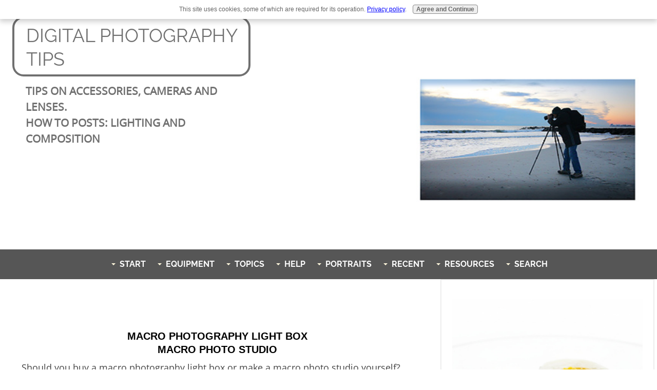

--- FILE ---
content_type: text/html
request_url: https://www.better-digital-photo-tips.com/macro-photography-light-box.html
body_size: 21807
content:
<!DOCTYPE HTML>
<html>
<head><meta http-equiv="content-type" content="text/html; charset=UTF-8"><title>Macro Photography Light Box-2 Simple Ways to Make A Macro Photo Studio</title><meta name="description" content="How to make it yourself or use a simple pre-made macro photography studio. Easiest way to shoot inside close-ups. Comparison of macro photography light boxes"><meta id="viewport" name="viewport" content="width=device-width, initial-scale=1">
    <link href="/sd/support-files/style.css" rel="stylesheet" type="text/css">
<!-- start: tool_blocks.sbi_html_head -->
    <!-- Global site tag (gtag.js) - Google Analytics -->
<script async src="https://www.googletagmanager.com/gtag/js?id=G-KR9C2BTTHB"></script>
<script>
  window.dataLayer = window.dataLayer || [];
  function gtag(){dataLayer.push(arguments);}
  gtag('js', new Date());

  gtag('config', 'G-KR9C2BTTHB');
</script>
    <link rel="apple-touch-icon" sizes="57x57" href="/favicon-57x57.png">    <link rel="apple-touch-icon" sizes="60x60" href="/favicon-60x60.png">    <link rel="apple-touch-icon" sizes="72x72" href="/favicon-72x72.png">    <link rel="apple-touch-icon" sizes="76x76" href="/favicon-76x76.png">    <link rel="apple-touch-icon" sizes="114x114" href="/favicon-114x114.png">    <link rel="apple-touch-icon" sizes="120x120" href="/favicon-120x120.png">    <link rel="apple-touch-icon" sizes="144x144" href="/favicon-144x144.png">    <link rel="apple-touch-icon" sizes="152x152" href="/favicon-152x152.png">    <link rel="apple-touch-icon" sizes="180x180" href="/favicon-180x180.png">    <link rel="icon" type="image/png" href="/favicon-36x36.png" sizes="36x36">    <link rel="icon" type="image/png" href="/favicon-48x48.png" sizes="48x48">    <link rel="icon" type="image/png" href="/favicon-72x72.png" sizes="72x72">    <link rel="icon" type="image/png" href="/favicon-96x96.png" sizes="96x96">    <link rel="icon" type="image/png" href="/favicon-144x144.png" sizes="144x144">    <link rel="icon" type="image/png" href="/favicon-192x192.png" sizes="192x192">    <link rel="icon" type="image/png" href="/favicon-16x16.png" sizes="16x16">    <link rel="icon" type="image/png" href="/favicon-32x32.png" sizes="32x32">    <link rel="icon" type="image/png" href="/favicon-48x48.png" sizes="48x48"><link rel="canonical" href="https://www.better-digital-photo-tips.com/macro-photography-light-box.html" />
<link rel="alternate" type="application/rss+xml" title="RSS" href="https://www.better-digital-photo-tips.com/photography-tips.xml">
<meta property="og:site_name" content="Digital Photography Tips" />
<meta property="og:title" content="Macro Photography Light Box-2 Simple Ways to Make A Macro Photo Studio" />
<meta property="og:description" content="How to make it yourself or use a simple pre-made macro photography studio. Easiest way to shoot inside close-ups. Comparison of macro photography light boxes" />
<meta property="og:type" content="article" />
<meta property="og:url" content="https://www.better-digital-photo-tips.com/macro-photography-light-box.html" />
<meta property="og:image" content="https://www.better-digital-photo-tips.com/images/Cowboy-macro-photography-light-box.jpg" />
<meta property="og:image" content="https://www.better-digital-photo-tips.com/images/foldable-macro-photo-light-box.jpg" />
<meta property="og:image" content="https://www.better-digital-photo-tips.com/digital-photography-tips-fb.jpg" />
<meta property="og:image" content="https://www.better-digital-photo-tips.com/images/macro-studio-light-example-2.jpg" />
<meta property="fb:app_id" content="1755763501371349" />

<!-- SD -->
<link rel="stylesheet" type="text/css" href="/fonts/open-sans/400.css">
<link rel="stylesheet" type="text/css" href="/fonts/raleway/400.css">
<link rel="stylesheet" type="text/css" href="/fonts/open-sans/400-italic.css">
<link rel="stylesheet" type="text/css" href="/fonts/open-sans/700-italic.css">
<link rel="stylesheet" type="text/css" href="/fonts/open-sans/700.css">
<link rel="stylesheet" type="text/css" href="/fonts/raleway/400-italic.css">
<link rel="stylesheet" type="text/css" href="/fonts/raleway/700-italic.css">
<link rel="stylesheet" type="text/css" href="/fonts/raleway/700.css">



    
    
    <script type="text/javascript" language="JavaScript">var https_page =0</script>


    <script src="/plugins/jquery/jquery.js" type="text/javascript" charset="utf-8"></script>
      <link rel="stylesheet" href="/plugins/prettyphoto/css/prettyPhoto.css" type="text/css" media="screen" charset="utf-8" />
      <script src="/plugins/prettyphoto/js/jquery.prettyPhoto.js" type="text/javascript" charset="utf-8"></script>
      <script type="text/javascript">
          (function() {
              var SS_jQuery = $.noConflict(true); // store our jQuery
              SS_jQuery(document).ready(function() {
                  var _jQuery = jQuery; // store the current jQuery version which might not be ours
                  window.jQuery = SS_jQuery; // use our jQuery as a global jQuery for a while until pretty photo initializes
                  var excludeOn = "desktopOnly";
                  if (typeof MOBILE === "undefined" || MOBILE.viewMode !== "mobile") { // desktop
                      excludeOn = "mobileOnly";
                  }
                  if (window.innerWidth > 500) { // use prettyPhoto only on wide screens
                  SS_jQuery("a[rel^='gallery']").filter(function() {
                    var hasParentToExclude = SS_jQuery(this).parents('.' + excludeOn).length > 0;
                    if (hasParentToExclude) {
                        return false;
                    }
                    return true;
                  }).prettyPhoto({animation_speed:'normal',theme:'light_square',slideshow:3000, autoplay_slideshow: false, social_tools: false, overlay_gallery_max: 50});
                  } else { // for narrow screens, open images in new tab
                    SS_jQuery("a[rel^='gallery']").each( function() {
                      this.target = "_blank";
                    });
                  }
                  if (_jQuery) {
                      window.jQuery = _jQuery; // restore the most current jQuery
                  }
              });
          })();
      </script><style type="text/css"> 
        .responsive_grid_block-301244127 div.responsive_col-1 {
            width:33.333%;
        } 
        .responsive_grid_block-301244127 div.responsive_col-2 {
            width:33.333%;
        } 
        .responsive_grid_block-301244127 div.responsive_col-3 {
            width:33.333%;
        }
@media only screen and (max-width:768px) { 
        .responsive_grid_block-301244127 div.responsive_col-1 {
            width:33.333%;
        } 
        .responsive_grid_block-301244127 div.responsive_col-2 {
            width:33.333%;
        } 
        .responsive_grid_block-301244127 div.responsive_col-3 {
            width:33.333%;
        }
}

@media only screen and (max-width:447px) { 
        .responsive_grid_block-301244127 div.responsive_col-1 {
            width:100%;
        } 
        .responsive_grid_block-301244127 div.responsive_col-2 {
            width:100%;
        } 
        .responsive_grid_block-301244127 div.responsive_col-3 {
            width:100%;
        }
}
</style>

<style type="text/css"> 
        .responsive_grid_block-224553217 div.responsive_col-1 {
            width:25.09%;
        } 
        .responsive_grid_block-224553217 div.responsive_col-2 {
            width:74.892%;
        }
@media only screen and (max-width:768px) { 
        .responsive_grid_block-224553217 div.responsive_col-1 {
            width:50%;
        } 
        .responsive_grid_block-224553217 div.responsive_col-2 {
            width:50%;
        }
}

@media only screen and (max-width:447px) { 
        .responsive_grid_block-224553217 div.responsive_col-1 {
            width:100%;
        } 
        .responsive_grid_block-224553217 div.responsive_col-2 {
            width:100%;
        }
}
</style>

<script src="//www.better-digital-photo-tips.com/sd/support-files/gdprcookie.js" async defer type="text/javascript"></script><!-- end: tool_blocks.sbi_html_head -->
<!-- start: shared_blocks.31071243#end-of-head -->

<!-- Replaced by GA Connected Service -->

<script type="text/javascript" async="async" data-noptimize="1" data-cfasync="false" src="//scripts.scriptwrapper.com/tags/0bc5cfd5-4150-4420-983e-96ad8496fa26.js"></script>


<script data-grow-initializer="">!(function(){window.growMe||((window.growMe=function(e){window.growMe._.push(e);}),(window.growMe._=[]));var e=document.createElement("script");(e.type="text/javascript"),(e.src="https://faves.grow.me/main.js"),(e.defer=!0),e.setAttribute("data-grow-faves-site-id","U2l0ZTowYmM1Y2ZkNS00MTUwLTQ0MjAtOTgzZS05NmFkODQ5NmZhMjY=");var t=document.getElementsByTagName("script")[0];t.parentNode.insertBefore(e,t);})();</script>

<!-- end: shared_blocks.31071243#end-of-head -->
    
    <script type="text/javascript">
        var FIX = FIX || {};    </script>
    
</head>
<body class="responsive">

    <div id="PageWrapper" class="modern">

      <div id="HeaderWrapper">
        <div id="Header">
          <div class="Liner">
            <div class="WebsiteName">
              <a href="/">Digital Photography Tips</a>
            </div><div class="Tagline">TIPS ON ACCESSORIES, CAMERAS AND LENSES.<BR>HOW TO POSTS:  LIGHTING AND COMPOSITION</div>
<!-- start: shared_blocks.31071225#top-of-header -->

<div class="" style="width: 100%; box-sizing: border-box"><!-- start: tool_blocks.navbar.horizontal.center --><div class="ResponsiveNavWrapper"> 
 	      <div class="ResponsiveNavButton"><span>Menu</span></div><div class="HorizontalNavBarCenter HorizontalNavBar HorizontalNavBarCSS ResponsiveNav"><ul class="root"><li class="li1 submenu"><span class="navheader">START</span><ul><li class="li2"><a href="/">Beginners Tips Here</a></li><li class="li2"><a href="/disclosure-statement.html">Disclosure</a></li></ul></li><li class="li1 submenu"><span class="navheader">EQUIPMENT</span><ul><li class="li2"><a href="/digital-camera-accessories.html">Camera Accessories</a></li><li class="li2"><a href="/camera-tripod-reviews.html">Tripod Reviews</a></li><li class="li2"><a href="/monopod-reviews.html">Monopod Reviews</a></li><li class="li2"><a href="/camera-lens-basics.html">Camera Lens Basics</a></li><li class="li2"><a href="/photography-lighting-equipment.html">Lighting Equipment</a></li><li class="li2"><a href="/macro-photography-equipment.html">Macro Equipment</a></li></ul></li><li class="li1 submenu"><span class="navheader">TOPICS</span><ul><li class="li2"><a href="/photography-lighting.html">Lighting</a></li><li class="li2"><a href="/photography-composition-techniques.html">Composition</a></li><li class="li2"><a href="/macro-photography.html">Macro</a></li><li class="li2"><a href="/nature-photography.html">Nature</a></li></ul></li><li class="li1 submenu"><span class="navheader">HELP</span><ul><li class="li2"><a href="/photography-definitions.html">Definitions</a></li><li class="li2"><a href="/basic-photography-information.html">Basics</a></li><li class="li2"><a href="/how-to-photograph.html">How To Photograph ...</a></li></ul></li><li class="li1 submenu"><span class="navheader">PORTRAITS</span><ul><li class="li2"><a href="/portrait-photography-tips.html">Portrait Tips</a></li><li class="li2"><a href="/photography-poses.html">Portrait Posing</a></li></ul></li><li class="li1 submenu"><span class="navheader">RECENT</span><ul><li class="li2"><a href="/photography-tips-blog.html">Blog</a></li><li class="li2"><a href="/inspirational-nature-photos.html">Recent Inspiration</a></li></ul></li><li class="li1 submenu"><span class="navheader">RESOURCES</span><ul><li class="li2"><a href="/subscribe-to-digital-photography-tips-newsletter.html">Newsletter</a></li><li class="li2"><a href="/resources.html">My Favorite Resources</a></li><li class="li2"><a href="/about-digital-photography-tips.html">About Bruce Lovelace</a></li></ul></li><li class="li1 submenu"><span class="navheader">SEARCH</span><ul><li class="li2"><a href="/digital-photography-tips-search.html">SEARCH</a></li><li class="li2"><a href="/sitemap.html">SITEMAP</a></li></ul></li></ul></div></div>
    <!-- end: tool_blocks.navbar.horizontal.center -->
</div>
<!-- end: shared_blocks.31071225#top-of-header -->
<!-- start: shared_blocks.31071178#bottom-of-header -->

<div class="" style="width: 100%; box-sizing: border-box"></div>
<!-- end: shared_blocks.31071178#bottom-of-header -->
</div><!-- end Liner -->
        </div><!-- end Header -->
      </div><!-- end HeaderWrapper -->

      <div id="ColumnsWrapper">
        <div id="ContentWrapper">
          <div id="ContentColumn">
            <div class="Liner">
<!-- start: shared_blocks.31071164#above-h1 -->

<div class="" style="margin-left: 10px; margin-right: 10px; margin-bottom: 30px; padding-left: 10px; padding-right: 10px; padding-top: 16px; padding-bottom: 10px; width: 100%; box-sizing: border-box"></div>
<!-- end: shared_blocks.31071164#above-h1 -->
<h1 style="text-align: center">macro photography light box<br/><span style="font-size: 20px;"><b>macro photo studio</b></span></h1>
<!-- start: shared_blocks.31071258#below-h1 -->

<div class="" style="width: 100%; box-sizing: border-box"></div>
<!-- end: shared_blocks.31071258#below-h1 -->
<p>Should you buy a macro photography light box or make a macro photo studio yourself? &#xa0;These mini lighting studios are great for you if you want a simple way to have success with macro lighting and don't want to go through a new complex setup each time you shoot macro.</p><p>You set up a macro lighting tent like this to be able to diffuse the light and make your subject look great. The designs that fold up or collapse are easy to set up, take down and store out of the way when you're not using them.<br/></p>
<div class="responsive_grid_block-3 responsive_grid_block-301244127"><div class="responsive-row"><div class="responsive_col-1 responsive_grid_block-301244127">
<div class="ImageBlock ImageBlockCenter"><a href="https://www.better-digital-photo-tips.com/images/Cowboy-macro-photography-light-box.jpg" rel="gallery[pageGallery]" title=""><img src="https://www.better-digital-photo-tips.com/images/Cowboy-macro-photography-light-box.jpg" width="201" height="201" alt="macro photography light box" title="You can buy pre-built macro photography light boxes or make one yourself" data-pin-media="https://www.better-digital-photo-tips.com/images/Cowboy-macro-photography-light-box.jpg" style="width: 201px; height: auto"><span class="Caption CaptionCenter" style="max-width:201px">Comes With 3 Backgrounds<br><br></span></a></div>
</div><div class="responsive_col-2 responsive_grid_block-301244127">
<div class="ImageBlock ImageBlockCenter"><a href="https://www.better-digital-photo-tips.com/images/foldable-macro-photo-light-box.jpg" rel="gallery[pageGallery]" title=""><img src="https://www.better-digital-photo-tips.com/images/foldable-macro-photo-light-box.jpg" width="201" height="201" alt="collapsible light box" title="This is a 36 x 36 inch collapsible light box for macro photography" data-pin-media="https://www.better-digital-photo-tips.com/images/foldable-macro-photo-light-box.jpg" style="width: 201px; height: auto"><span class="Caption CaptionCenter" style="max-width:201px">36 x 36 Collapsible Box<br><br></span></a></div>
</div><div class="responsive_col-3 responsive_grid_block-301244127">
<div class="ImageBlock ImageBlockCenter"><img src="https://www.better-digital-photo-tips.com/images/LED-light-box.jpg" width="201" height="201" alt="LED Light Box" title="This small product photography light box comes with built-in LED lights." data-pin-media="https://www.better-digital-photo-tips.com/images/LED-light-box.jpg" style="width: 201px; height: auto"><span class="Caption CaptionCenter" style="max-width:201px">Built-in LED lights<br><br></span></div>
</div></div><!-- responsive_row --></div><!-- responsive_grid_block -->
<p>The first thing to do is to figure the best size for your photography lighting box. Imagine the largest subject you'll ever use it for and go from there. You can always photograph the smallest macro subjects, but you're out of luck if the object you're photographing is too large to use in your light box.</p><p><br/></p>
<h2>Who should buy a Lightbox For Macro?</h2>
<p>Anybody who wants to create attractive photos of small objects will benefit by using a diffusion type of light box to illuminate the subject. A product light box is really versatile because you can change the look of the lighting on your subject by adjusting the position of the one or two lights that you are using.&#xa0;</p>
<ul><li><b>Merchants who sell jewelry, coins and other small items online frequently need photos to show off their products in an attractive way. &#xa0;</b></li><li><b>These lighting setups are also great for insect and flower photography, the two biggest categories of subject matter for macro photographers.</b></li><li><b>Hobbyists who like a fast set-up and want to focus on composition and not waste time trying to figure out to get nice soft lighting.</b></li></ul><p><br/></p>
<div class="ImageBlock ImageBlockCenter"><img src="https://www.better-digital-photo-tips.com/images/macro-studio-light-example-2.jpg" width="720" height="540" alt="Macro Food Photography" title="Small light tents are great for close-ups  of food." data-pin-media="https://www.better-digital-photo-tips.com/images/macro-studio-light-example-2.jpg" style="width: 720px; height: auto"><span class="Caption CaptionCenter" style="max-width:720px">"Strawberry Delight"<br><br></span><div class="pinit">
                <a data-pin-do="buttonPin" data-pin-count="beside" data-pin-save="true" href="https://pinterest.com/pin/create/button/?url=http%3A%2F%2Fwww.better-digital-photo-tips.com%2Fmacro-photography-light-box.html&media=https%3A%2F%2Fwww.better-digital-photo-tips.com%2Fimages%2Fmacro-studio-light-example-2.jpg&description=%22Strawberry%20Delight%22%20%23foodphotographylighting%20%23studiolighting%20%23strawberries"></a>
            </div></div>
<!-- start: shared_blocks.216676027#4 Pixel White Spacer -->
<hr style="color:#ffffff;background-color:#ffffff;border-style:solid;width:100%;height:4px;margin-left:auto;margin-right:auto;">
<!-- end: shared_blocks.216676027#4 Pixel White Spacer -->
<h2><b>features of macro photo studios</b></h2>
<ul><li><span style="font-size: 16px;color: rgb(0, 0, 0);"><b>They are relatively small and can be set-up in a small room.</b></span></li><li><span style="font-size: 16px;color: rgb(0, 0, 0);"><b>They are very affordable and you have many options on how you set them up.</b></span></li><li><span style="font-size: 16px;color: rgb(0, 0, 0);"><b>You can easily adjust the lights on your subject by changing the direction and distances of the lights on the outside walls of the light box.</b></span> </li></ul><p>Should you use flash or continuous lighting? It's so much easier to see how the lighting is affecting your subject if you can see it in real time, as opposed to using flash photography where you may have to check your LCD screen after each and every exposure.<br/></p><p><br/></p>
<h2><b>best lighting for macro studios</b></h2>
<p>The decision you face is whether to use the power of electronic flash or a continuous light source like LED lighting or traditional photo studio lights. You cannot use the built-in flash on your camera. It's simply too small, it comes from a bad direction and will give you distracting shadows. If you use remote flash units of some kind you must trigger them at the time of exposure. You also can not see how they light your subject adequately because their duration is so brief.&#xa0;&#xa0;</p><p>You will have to try and evaluate by looking at the LCD screen after capture. With continuous lights, you can adjust the lights and get a good idea of your finished photo.</p><p><br/></p>
<!-- start: shared_blocks.31071238#below-paragraph-1 -->

<div class="" style="width: 100%; box-sizing: border-box"></div>
<!-- end: shared_blocks.31071238#below-paragraph-1 -->
<h2><b>2 ways to make do it yourself (DIY) macro photography light boxes</b></h2>
<p>There are a million ways to make these on your own. It depends on how handy you are in making things, having the tools you may need, and how much time you have on your hands.</p><p>Here are two simplified methods of making your own macro light box. Both of them require you to spend some time making them. If you're somewhat crafty then you'll get the satisfaction of building something on your own.</p><p><br/></p>
<h3>light box method <span style="font-family: arial, helvetica, sans-serif;">1</span></h3>
<p>Here's the first two-step method on how to make your own light box for shooting your macro photography subjects. This project is a lot simpler than the second one mentioned next. It does require you to start with the right size box.</p>
<div class="ImageBlock ImageBlockCenter"><img src="https://www.better-digital-photo-tips.com/images/do-it-yourself-maco-light-box.jpg" width="618" height="205.485" alt="macro photography light box" title="Here&apos;s how you can make a do-it-yourself macro photography light box" data-pin-media="https://www.better-digital-photo-tips.com/images/do-it-yourself-maco-light-box.jpg" style="width: 618px; height: auto; border-color: #ffffff; border-width: 12px 12px 12px 12px; border-style: solid"><span class="Caption CaptionCenter" style="max-width:618px">Do it yourself macro photography light box<br><br></span><div class="pinit">
                <a data-pin-do="buttonPin" data-pin-count="beside" data-pin-save="true" href="https://pinterest.com/pin/create/button/?url=http%3A%2F%2Fwww.better-digital-photo-tips.com%2Fmacro-photography-light-box.html&media=https%3A%2F%2Fwww.better-digital-photo-tips.com%2Fimages%2Fdo-it-yourself-maco-light-box.jpg&description="></a>
            </div></div>
<ol><li><span style="font-size: 16px;color: rgb(0, 0, 0);"><b>Get an existing cardboard box. &#xa0;</b></span></li><li><span style="font-size: 16px;color: rgb(0, 0, 0);"><b>Cut out three interior panels and replace with any translucent material.</b></span> &#xa0;</li></ol><p>This is a real cheap way to go. &#xa0;make sure that you build it so that you can light your macro subject form above and from the sides.</p><p>This set-up is not fold-able or collapsible but it is pretty easy to construct. &#xa0;Just don't cut yourself with a sharp blade. Here is a one minute video on method 1.</p><p><br/></p>
<div class="MediaBlock MediaBlockCenter" style="width: 757px; height: 425.8125px;">
      <div class="video-container">
        <iframe data-lazyload="off" src="https://www.youtube.com/embed/rt-vYW4Psm8?autoplay=0&rel=0" frameborder="0" allow="autoplay; encrypted-media" allowfullscreen style="width: 100%; height: 100%;"></iframe>
      </div>
    </div>
<p>It's not a big item, but you'll still want to think about a place to store your macro photography light box when you're not using it. If you only need it for a one time use, you'll be able to disassemble it and recycle the materials.</p><p><br/></p>
<h3>light box method <span style="font-family: arial, helvetica, sans-serif;">2</span></h3>
<ol><li><span style="font-size: 16px;color: rgb(0, 0, 0);text-decoration: none;"><b>Buy a sheet of Coroplast. &#xa0;</b></span></li><li><span style="font-size: 16px;color: rgb(0, 0, 0);text-decoration: none;"><b>Make folds, cut the corners and&#xa0;Velcro&#xa0;together. &#xa0;The coroplast supports itself as a sturdy cube.</b></span></li></ol><p>This requires a bit more precision with your cuts and folds but it is collapsible. Here is a five minute video on this idea.</p>
<div class="MediaBlock MediaBlockCenter" style="width: 691px; height: 388.6875px;">
      <div class="video-container">
        <iframe data-lazyload="off" src="https://www.youtube.com/embed/I10duUoWW_U?autoplay=0&rel=0" frameborder="0" allow="autoplay; encrypted-media" allowfullscreen style="width: 100%; height: 100%;"></iframe>
      </div>
    </div>
<p>You can also use a flexible, heat resistant diffusion paper called Cinegel which is used in the cinema world quite a bit. &#xa0;You can attach it to any cubical frame that you make.</p>
<!-- start: shared_blocks.227484177#Amazon affiliate disclosure-Text -->
<p style="text-align: center;"><span style="color: rgb(51, 51, 51);font-family: 'Open Sans', Arial, Helvetica, sans-serif;font-size: 13px;text-align: justify;">As an Amazon affiliate I may receive a small commission from qualifying purchases, at NO added cost to you.</span><br/></p>
<!-- end: shared_blocks.227484177#Amazon affiliate disclosure-Text -->
<center><a href="https://amzn.to/3LVEInJ" rel="noopener nofollow" target="_blank">Cinegel Price on Amazon</a></center><br><br>

<h1>where to buy a macro photography light box</h1>
<p>The most popular users of small light boxes are eBay sellers. Light boxes are the easiest way to photography a whole bunch of small products in an attractive way without spending a lot of time doing it. There are also a bazillion other ways to get light onto your macro photography subjects. &#xa0;</p><p>One of the best features of buying a macro lighting kit is that they come with the lights included. Below is a link on Amazon showing you different lighting setups to consider:</p>
<center><a href="https://amzn.to/4hU74dZ" rel="noopener nofollow" target="_blank">Diffusion Light Boxes on Amazon</a></center><br><br>
<h3>Why Photographers Use Light Boxes</h3>
<p>Photographers use light boxes to eliminate distracting shadows from their product photography. Lightboxes are small enclosed spaces with translucent sides and top. You can easily adjust the lighting to make your subject look its very best.</p><p><br/></p>
<h3>Are macro light boxes worth it?</h3>
<p><span style="font-family: 'Open Sans', Arial, Helvetica, sans-serif;"><b>Macro light boxes are worthwhile. They are affordable to buy premade as well as do-it-yourself projects. Photo light boxes can be used for lighting small product photos and artistic macro photography. They are easy to transport, use anywhere and stored conveniently.</b></span></p><p>Setting up a macro photography studio really isn't very hard. You don't need a lot of room to work. Just about any tabletop or floor is suitable. With macro and small product photography, you really need a decent <a href="https://www.better-digital-photo-tips.com/light-camera-tripod.html">tripod</a> to help with composition and most importantly to get tack sharp photos.<br/></p><p style="text-align: left;">Stay inspired.! Shoot more photos.&#xa0;</p><p style="text-align: left;"><br/></p>
<!-- start: shared_blocks.216676027#4 Pixel White Spacer -->
<hr style="color:#ffffff;background-color:#ffffff;border-style:solid;width:100%;height:4px;margin-left:auto;margin-right:auto;">
<!-- end: shared_blocks.216676027#4 Pixel White Spacer -->
<!-- start: shared_blocks.224553216#Bruce Signature + Credentials -->

<div class="" style="border-color: #444444; border-width: 1px 1px 1px 1px; border-style: solid; box-sizing: border-box"><div class="responsive_grid_block-2 responsive_grid_block-224553217"><div class="responsive-row"><div class="responsive_col-1 responsive_grid_block-224553217">
<div class="ImageBlock ImageBlockCenter"><img src="https://www.better-digital-photo-tips.com/images/Bruce-8697-July-24-2017-Facebook.jpg" width="130" height="130" data-pin-media="https://www.better-digital-photo-tips.com/images/Bruce-8697-July-24-2017-Facebook.jpg" style="width: 130px; height: auto"></div>
<div class="ImageBlock ImageBlockCenter"><img src="https://www.better-digital-photo-tips.com/images/Bruce-mini-first-name-signature.jpg" width="86" height="56.1388888888889" alt="Article published by Bruce Lovelace" title="Bruce Lovelace is the publisher of Better Digital Photo Tips. He&apos;s been known as The Traveling Photographer ever since he started his location photography business in 1994." data-pin-media="https://www.better-digital-photo-tips.com/images/Bruce-mini-first-name-signature.jpg" style="width: 86px; height: auto"></div>
</div><div class="responsive_col-2 responsive_grid_block-224553217">

<div class="" style="border-color: #000000; border-width: 1px 1px 1px 1px; border-style: solid; padding-left: 10px; padding-right: 10px; padding-top: 10px; padding-bottom: 10px; background-color: #444444; box-sizing: border-box"><p><span style="color: rgb(255, 255, 255);font-size: 15px;">ABOUT BRUCE LOVELACE</span></p><p><span style="color: rgb(255, 255, 255);font-size: 15px;">Bruce is the publisher of this website. He is the author of the book "Improve Your Photography Instantly."&#xa0; Read more on Bruce on his&#xa0;</span><a href="https://www.better-digital-photo-tips.com/Bruce-Lovelace-Biography.html"><span style="color: rgb(255, 255, 255);font-size: 15px;"><u>Bio</u></span></a><span style="color: rgb(255, 255, 255);font-size: 15px;">&#xa0;Page. He's been known as <a href="https://www.travelingphotographer.com/"><span style="color: rgb(255, 255, 255);font-size: 16px;background-color: rgb(68, 68, 68);"><b><u>The Traveling Photographe</u></b></span></a><span style="font-size: 16px;background-color: rgb(68, 68, 68);"><b><u>r</u></b></span> ever since 1994. Read more <u><a href="https://www.better-digital-photo-tips.com/about-digital-photography-tips.html"><span style="color: rgb(255, 255, 255);">about this website</span></a></u>.</span></p><p><span style="color: rgb(255, 255, 255);font-size: 15px;">View some of Bruce's photos on </span><a href="https://www.instagram.com/bruce.lovelace/"><span style="color: rgb(255, 255, 255);font-size: 15px;"><u>Instagram</u></span></a><span style="color: rgb(255, 255, 255);font-size: 15px;">.&#xa0; &#xa0;Visit the </span><a href="https://www.facebook.com/BetterDigitalPhotographyTips/"><span style="color: rgb(255, 255, 255);font-size: 16px;background-color: rgb(68, 68, 68);"><u><b>Facebook Page</b></u></span></a><span style="color: rgb(255, 255, 255);font-size: 15px;">. Watch him on <a href="https://www.youtube.com/c/BruceLovelace"><span style="color: rgb(255, 255, 255);"><u>YouTube</u></span></a>.&#xa0;&#xa0;Bruce runs photo workshops for kids and adults, and provides one-on-one photography coaching.</span></p><p><a href="https://maps.app.goo.gl/zRwbKgPjy57JBGN17"><span style="color: rgb(255, 255, 255);font-size: 16px;"><b><u>Digital Photography Education Location on Google My Business</u></b></span></a><br/></p>
</div>
</div></div><!-- responsive_row --></div><!-- responsive_grid_block -->
</div>
<!-- end: shared_blocks.224553216#Bruce Signature + Credentials -->
<!-- start: shared_blocks.31071234#above-socialize-it -->

<div class="" style="width: 100%; box-sizing: border-box"></div>
<!-- end: shared_blocks.31071234#above-socialize-it -->
<!-- start: shared_blocks.31071174#socialize-it -->

<div class="" style="width: 100%; box-sizing: border-box"></div>
<!-- end: shared_blocks.31071174#socialize-it -->
<!-- start: shared_blocks.216676027#4 Pixel White Spacer -->
<hr style="color:#ffffff;background-color:#ffffff;border-style:solid;width:100%;height:4px;margin-left:auto;margin-right:auto;">
<!-- end: shared_blocks.216676027#4 Pixel White Spacer -->
<!-- start: shared_blocks.31071219#below-socialize-it -->

<div class="" style="width: 100%; box-sizing: border-box"></div>
<!-- end: shared_blocks.31071219#below-socialize-it -->

<div class="RelatedPagesContainer" style="box-sizing: border-box"><h2>You might like these</h2>
<div class="RelatedPagesBlock" style="text-align:left"><!--  --><ul data-maxitems="5" class="RelatedItemsListRandom down"><li><div class="relatedpages-default" id="relatedpages301244175" id="301244175">
            <div class="relatedPagesThumbnail "><a href="/macro-water-drop-photography.html"   style="overflow: hidden;"><img style="height: 100%; width: auto; object-fit: cover;" src="/image-thumbnails/liquid-drop-art-water-droplet.jpg/default.webp"alt="4 Simple steps with examples on how to take great water drop macro photography and a surprising macro photography accessory"
                   ></a></div>
            <div class="desc"> <h3><a href="/macro-water-drop-photography.html">Macro Water Drop Photography- How to Photograph Water Drops + Splashes</a></h3><p>4 Simple steps with examples on how to take great water drop macro photography and a surprising macro photography accessory</p></div></div></li><li><div class="relatedpages-default" id="relatedpages301244175" id="301244175">
            <div class="relatedPagesThumbnail "><a href="/macro-photography-gallery.html"   style="overflow: hidden;"><img style="height: auto; width: 100%; object-fit: cover;" src="/image-thumbnails/flower-quote-buddha.jpg/default.webp"alt="Spectacular macro photography gallery of flowers. The 3 Simple steps you can take to capture your own stunning macro images of flowers."
                   ></a></div>
            <div class="desc"> <h3><a href="/macro-photography-gallery.html">Macro Photography Gallery of Flowers.How To Take Your Flowers Up Close</a></h3><p>Spectacular macro photography gallery of flowers. The 3 Simple steps you can take to capture your own stunning macro images of flowers.</p></div></div></li><li><div class="relatedpages-default" id="relatedpages301244175" id="301244175">
            <div class="relatedPagesThumbnail "><a href="/macro-photography-lenses.html"   style="overflow: hidden;"><img style="height: auto; width: 100%; object-fit: cover;" src="/image-thumbnails/macro-lens-and-flower.jpg/default.webp"alt="Extreme Detail, Extreme Savings. I break down the 5 cheapest and best ways to start shooting razor-sharp macro photos today. Try these macro lens alternatives."
                   ></a></div>
            <div class="desc"> <h3><a href="/macro-photography-lenses.html">Best Budget Macro Photography Lenses And 5 Alternatives To Save Money</a></h3><p>Extreme Detail, Extreme Savings. I break down the 5 cheapest and best ways to start shooting razor-sharp macro photos today. Try these macro lens alternatives.</p></div></div></li><li><div class="relatedpages-default" id="relatedpages301244175" id="301244175">
            <div class="relatedPagesThumbnail "><a href="/famous-macro-photographers.html"   style="overflow: hidden;"><img style="height: 100%; width: auto; object-fit: cover;" src="/image-thumbnails/macro-photo-of-flower-antlers-2.jpg/default.webp"alt="The secret is to specialize in one type of  macro photography? Check out the remarkable , unique macro images of these famous macro photographers. "
                   ></a></div>
            <div class="desc"> <h3><a href="/famous-macro-photographers.html">5 Famous Macro Photographers Worth Watching And What Can You Learn </a></h3><p>The secret is to specialize in one type of  macro photography? Check out the remarkable , unique macro images of these famous macro photographers. </p></div></div></li><li><div class="relatedpages-default" id="relatedpages301244175" id="301244175">
            <div class="relatedPagesThumbnail "><a href="/macro-photography-tutorial.html"   style="overflow: hidden;"><img style="height: 100%; width: auto; object-fit: cover;" src="/image-thumbnails/macro-point-n-shoot-daffodil.jpg/default.webp"alt="Updated guide on how to do macro photography with a point + shoot camera for beginners. Macro photography tutorial will help you get started with a simple camera. "
                   ></a></div>
            <div class="desc"> <h3><a href="/macro-photography-tutorial.html">Macro Photography Tutorial For Beginners With Point and Shoot Cameras.</a></h3><p>Updated guide on how to do macro photography with a point + shoot camera for beginners. Macro photography tutorial will help you get started with a simple camera. </p></div></div></li><li style="display: none";><div class="relatedpages-default" id="relatedpages301244175" id="301244175">
            <div class="relatedPagesThumbnail "><a href="/macro-photography-equipment.html"   style="overflow: hidden;"><img style="height: 100%; width: auto; object-fit: cover;" src="/image-thumbnails/macro-photo-purple-flower.jpg/default.webp"alt="Little Things, Big Gear: Macro Photography Equipment.  Ultimate keep-it-simple macro gear guide for beginners. Must have accessories to start with"
                   ></a></div>
            <div class="desc"> <h3><a href="/macro-photography-equipment.html">Macro Photography Equipment Guide - 3 Must Have Accessories To Start </a></h3><p>Little Things, Big Gear: Macro Photography Equipment.  Ultimate keep-it-simple macro gear guide for beginners. Must have accessories to start with</p></div></div></li><li style="display: none";><div class="relatedpages-default" id="relatedpages301244175" id="301244175">
            <div class="relatedPagesThumbnail "><a href="/super-simple-macro-lighting.html"   style="overflow: hidden;"><img style="height: 100%; width: auto; object-fit: cover;" src="/image-thumbnails/pexels-simple-lighting-pink-flower-2.jpg/default.webp"alt="Macro photography lighting can be done with flash or continuous lights, but here is a super simple macro lighting technique you can copy using natural light."
                   ></a></div>
            <div class="desc"> <h3><a href="/super-simple-macro-lighting.html">1 Super Simple Macro Lighting Technique That Works Remarkably Well</a></h3><p>Macro photography lighting can be done with flash or continuous lights, but here is a super simple macro lighting technique you can copy using natural light.</p></div></div></li><li style="display: none";><div class="relatedpages-default" id="relatedpages301244175" id="301244175">
            <div class="relatedPagesThumbnail "><a href="/macro-photography-ideas.html"   style="overflow: hidden;"><img style="height: 100%; width: auto; object-fit: cover;" src="/image-thumbnails/flower-close-up-conservatory.jpg/default.webp"alt="Small Wonders, Big Creativity: Macro Photography Fun. Need some macro photography ideas or inspiration? This post will help. See these sample macro photos."
                   ></a></div>
            <div class="desc"> <h3><a href="/macro-photography-ideas.html">11 Macro Photography Ideas You've Never Thought Of - How To Find Them</a></h3><p>Small Wonders, Big Creativity: Macro Photography Fun. Need some macro photography ideas or inspiration? This post will help. See these sample macro photos.</p></div></div></li><li style="display: none";><div class="relatedpages-default" id="relatedpages301244175" id="301244175">
            <div class="relatedPagesThumbnail "><a href="/macro-photography-technique.html"   style="overflow: hidden;"><img style="height: 100%; width: auto; object-fit: cover;" src="/image-thumbnails/macro-screw-on-filters.jpg/default.webp"alt="Helpful advice on macro photography optics and deciding which macro photography technique is the best choice for you to start with."
                   ></a></div>
            <div class="desc"> <h3><a href="/macro-photography-technique.html">Macro Photography Technique. Clever Close-Up Lens Options For You</a></h3><p>Helpful advice on macro photography optics and deciding which macro photography technique is the best choice for you to start with.</p></div></div></li><li style="display: none";><div class="relatedpages-default" id="relatedpages301244175" id="301244175">
            <div class="relatedPagesThumbnail "><a href="/macro-photography-lighting-tips.html"   style="overflow: hidden;"><img style="height: 100%; width: auto; object-fit: cover;" src="/image-thumbnails/macro-abstract-hydration-beads.jpg/default.webp"alt="What is the best macro photo lighting set-up to use? Strobe lighting or spotlight? Several articles covering macro photography lighting tips."
                   ></a></div>
            <div class="desc"> <h3><a href="/macro-photography-lighting-tips.html">Macro Photography Lighting Tips For Indoor Photography With Flash</a></h3><p>What is the best macro photo lighting set-up to use? Strobe lighting or spotlight? Several articles covering macro photography lighting tips.</p></div></div></li><li style="display: none";><div class="relatedpages-default" id="relatedpages301244175" id="301244175">
            <div class="relatedPagesThumbnail "><a href="/macro-photography-lighting.html"   style="overflow: hidden;"><img style="height: auto; width: 100%; object-fit: cover;" src="/image-thumbnails/beautiful-natural-macro-lighting.jpg/default.webp"alt="Look at these great examples of proper macro photography lighting technique. Nature photography is a perfect subject for close-ups"
                   ></a></div>
            <div class="desc"> <h3><a href="/macro-photography-lighting.html">Macro Photography Lighting Technique.Tips + In-depth Look at Examples</a></h3><p>Look at these great examples of proper macro photography lighting technique. Nature photography is a perfect subject for close-ups</p></div></div></li><li style="display: none";><div class="relatedpages-default" id="relatedpages301244175" id="301244175">
            <div class="relatedPagesThumbnail "><a href="/amaryllis-photo-assignment.html"   style="overflow: hidden;"><img style="height: 100%; width: auto; object-fit: cover;" src="/image-thumbnails/abstract-macro-photo-of-amaryllis.jpg/default.webp"alt="The Amaryliss photo gallery. It was bound to happen. My wife gave me a amaryllis photo assignment. How to take great photos of Amaryllis"
                   ></a></div>
            <div class="desc"> <h3><a href="/amaryllis-photo-assignment.html">Amaryllis Photo Assignment-Which Photo in The Gallery is The Best</a></h3><p>The Amaryliss photo gallery. It was bound to happen. My wife gave me a amaryllis photo assignment. How to take great photos of Amaryllis</p></div></div></li><li style="display: none";><div class="relatedpages-default" id="relatedpages301244175" id="301244175">
            <div class="relatedPagesThumbnail "><a href="/summer-macro-photography.html"   style="overflow: hidden;"><img style="height: auto; width: 100%; object-fit: cover;" src="/image-thumbnails/ladybugs-up-close.jpg/default.webp"alt="Ideas for some unusual summer macro photography projects. These ideas will turbocharge your creativity."
                   ></a></div>
            <div class="desc"> <h3><a href="/summer-macro-photography.html">7 Summer Macro Photography Ideas to Help You to Get Stunning Close-ups</a></h3><p>Ideas for some unusual summer macro photography projects. These ideas will turbocharge your creativity.</p></div></div></li><li style="display: none";><div class="relatedpages-default" id="relatedpages301244175" id="301244175">
            <div class="relatedPagesThumbnail "><a href="/natural-macro-photography-lighting.html"   style="overflow: hidden;"><img style="height: 100%; width: auto; object-fit: cover;" src="/image-thumbnails/pointsettia-march-2018-color-efex.jpg/default.webp"alt="How to use natural macro photography lighting. Just 2 simple tips to getting great macro photos without flash."
                   ></a></div>
            <div class="desc"> <h3><a href="/natural-macro-photography-lighting.html">How To Get Beautiful Natural Macro Photography Lighting-Stunning Photo</a></h3><p>How to use natural macro photography lighting. Just 2 simple tips to getting great macro photos without flash.</p></div></div></li><li style="display: none";><div class="relatedpages-default" id="relatedpages301244175" id="301244175">
            <div class="relatedPagesThumbnail "><a href="/macro-photography.html"   style="overflow: hidden;"><img style="height: 100%; width: auto; object-fit: cover;" src="/image-thumbnails/macro-amaryllis-home.jpg/default.webp"alt="Modern cameras should make macro photography easy, but why is macro photography still hard? Included list of specific helpful articles on shooting close-ups."
                   ></a></div>
            <div class="desc"> <h3><a href="/macro-photography.html">What Makes Macro Photography Hard Or Easy? What One Photographers Says</a></h3><p>Modern cameras should make macro photography easy, but why is macro photography still hard? Included list of specific helpful articles on shooting close-ups.</p></div></div></li><li style="display: none";><div class="relatedpages-default" id="relatedpages301244175" id="301244175">
            <div class="relatedPagesThumbnail "><a href="/macro-photography-tricks.html"   style="overflow: hidden;"><img style="height: auto; width: 100%; object-fit: cover;" src="/image-thumbnails/bee-on-cone-flower.jpg/default.webp"alt="Collection of simple and advanced tips from pro and amateur photographers. Tricks For Shooting Macro Photography of Insects"
                   ></a></div>
            <div class="desc"> <h3><a href="/macro-photography-tricks.html">Macro Photography Tricks for Insects You haven't Used But Should Try</a></h3><p>Collection of simple and advanced tips from pro and amateur photographers. Tricks For Shooting Macro Photography of Insects</p></div></div></li><li style="display: none";><div class="relatedpages-default" id="relatedpages301244175" id="301244175">
            <div class="relatedPagesThumbnail "><a href="/macro-photography-extension-tubes.html"   style="overflow: hidden;"><img style="height: 100%; width: auto; object-fit: cover;" src="/image-thumbnails/set-of-3-extension-tubes-for-macro-photography.jpg/default.webp"alt="They are a great accessory to consider instead of expensive macro lenses.Here&apos;s what you should know about macro photography extension tubes."
                   ></a></div>
            <div class="desc"> <h3><a href="/macro-photography-extension-tubes.html">Macro Photography Extension Tubes-The Secret Lens Makers Don't Share</a></h3><p>They are a great accessory to consider instead of expensive macro lenses.Here's what you should know about macro photography extension tubes.</p></div></div></li><li style="display: none";><div class="relatedpages-default" id="relatedpages301244175" id="301244175">
            <div class="relatedPagesThumbnail "><a href="/macro-photography-tips.html"   style="overflow: hidden;"><img style="height: 100%; width: auto; object-fit: cover;" src="/image-thumbnails/close-up-hellbrun-garden-flower-austria.jpg/default.webp"alt="Answers to frequently asked questions on macro photography. This FAQ article will provide you with an idea of what macro photography tips you need to know."
                   ></a></div>
            <div class="desc"> <h3><a href="/macro-photography-tips.html">FAQ Macro Photography Tips You Can Use For Great Close Up Photos</a></h3><p>Answers to frequently asked questions on macro photography. This FAQ article will provide you with an idea of what macro photography tips you need to know.</p></div></div></li><li style="display: none";><div class="relatedpages-default" id="relatedpages301244175" id="301244175">
            <div class="relatedPagesThumbnail "><a href="/definition-of-macro-photography.html"   style="overflow: hidden;"><img style="height: 100%; width: auto; object-fit: cover;" src="/image-thumbnails/what-macro-photography-means-to-me.jpg/default.webp"alt="It is often technically mis-used but the precise Definition of Macro Photography isn&apos;t that important for most photographers."
                   ></a></div>
            <div class="desc"> <h3><a href="/definition-of-macro-photography.html">Definition of Macro Photography. What is Macro Photography.Explore It!</a></h3><p>It is often technically mis-used but the precise Definition of Macro Photography isn't that important for most photographers.</p></div></div></li><li style="display: none";><div class="relatedpages-default" id="relatedpages301244175" id="301244175">
            <div class="relatedPagesThumbnail "><a href="/abstract-macro-photography.html"   style="overflow: hidden;"><img style="height: 100%; width: auto; object-fit: cover;" src="/image-thumbnails/abstract-close-up-flower.jpg/default.webp"alt="Examples, how to tips and definition of what is abstract macro photography. Sample abstract macro photos. You can shoot close-ups anywhere, anytime!"
                   ></a></div>
            <div class="desc"> <h3><a href="/abstract-macro-photography.html">How To Take Abstract Macro Photography. Creative Ideas and Examples</a></h3><p>Examples, how to tips and definition of what is abstract macro photography. Sample abstract macro photos. You can shoot close-ups anywhere, anytime!</p></div></div></li><li style="display: none";><div class="relatedpages-default" id="relatedpages301244175" id="301244175">
            <div class="relatedPagesThumbnail "><a href="/macro-photography-accessories.html"   style="overflow: hidden;"><img style="height: 100%; width: auto; object-fit: cover;" src="/image-thumbnails/secret-key-macro-lighting.jpg/default.webp"alt="Simple and complicated. Expensive and cheap. Here&apos;s what you need to know about macro photography accessories. Complete guide."
                   ></a></div>
            <div class="desc"> <h3><a href="/macro-photography-accessories.html">Best Macro Photography Accessories for You. Create Stunning Close-ups</a></h3><p>Simple and complicated. Expensive and cheap. Here's what you need to know about macro photography accessories. Complete guide.</p></div></div></li><li style="display: none";><div class="relatedpages-default" id="relatedpages301244175" id="301244175">
            <div class="relatedPagesThumbnail "><a href="/macro-lighting-equipment.html"   style="overflow: hidden;"><img style="height: 100%; width: auto; object-fit: cover;" src="/image-thumbnails/2127-soft-lighting-hellbrun-garden-flower-austria.jpg/default.webp"alt="Complicated macro photography lighting isn&apos;t needed for great close-ups. Don&apos;t waste your money. Keep it simple. Use a better alternative macro lighting equipment"
                   ></a></div>
            <div class="desc"> <h3><a href="/macro-lighting-equipment.html">3 Macro Lighting Equipment Systems I don't Use And Simple Alternatives</a></h3><p>Complicated macro photography lighting isn't needed for great close-ups. Don't waste your money. Keep it simple. Use a better alternative macro lighting equipment</p></div></div></li><li style="display: none";><div class="relatedpages-default" id="relatedpages301244175" id="301244175">
            <div class="relatedPagesThumbnail "><a href="/cheap-diffuser-for-macro-photography.html"   style="overflow: hidden;"><img style="height: auto; width: 100%; object-fit: cover;" src="/image-thumbnails/diffused-macro-lighting-percentage-inforgraphic.jpg/default.webp"alt="Should you use household items to make one or buy a low-cost cheap diffuser for macro photography Reviews and do it yourself macro lighting hacks "
                   ></a></div>
            <div class="desc"> <h3><a href="/cheap-diffuser-for-macro-photography.html">Cheap Diffuser For Macro Photography. Reviews-Low Cost Recommendations</a></h3><p>Should you use household items to make one or buy a low-cost cheap diffuser for macro photography Reviews and do it yourself macro lighting hacks </p></div></div></li><li style="display: none";><div class="relatedpages-default" id="relatedpages301244175" id="301244175">
            <div class="relatedPagesThumbnail "><a href="/best-camera-for-macro-photography.html"   style="overflow: hidden;"><img style="height: 100%; width: auto; object-fit: cover;" src="/image-thumbnails/best-camera-for-macro-photography-swivel-lcd-screen.jpg/default.webp"alt="What the camera companies won&apos;t tell about the best camera for macro photography? What You Need to Know First. Comparison of DSLR vs. point and shoot cameras a"
                   ></a></div>
            <div class="desc"> <h3><a href="/best-camera-for-macro-photography.html">The Best Camera For Macro Photography? 5 Must-Have Features For Macro</a></h3><p>What the camera companies won't tell about the best camera for macro photography? What You Need to Know First. Comparison of DSLR vs. point and shoot cameras a</p></div></div></li><li style="display: none";><div class="relatedpages-default" id="relatedpages301244175" id="301244175">
            <div class="relatedPagesThumbnail "><a href="/tripod-for-outdoor-macro-photography.html"   style="overflow: hidden;"><img style="height: 100%; width: auto; object-fit: cover;" src="/image-thumbnails/macro-photo-of-flower-antlers-2.jpg/default.webp"alt="How about a camera tripod that works like a standard one as well as a good tripod for outdoor macro photography. check it out."
                   ></a></div>
            <div class="desc"> <h3><a href="/tripod-for-outdoor-macro-photography.html">Best Tripod for Outdoor Macro Photography + Its Best Features For You</a></h3><p>How about a camera tripod that works like a standard one as well as a good tripod for outdoor macro photography. check it out.</p></div></div></li></ul>
    </div>
</div>
<!-- start: shared_blocks.216676027#4 Pixel White Spacer -->
<hr style="color:#ffffff;background-color:#ffffff;border-style:solid;width:100%;height:4px;margin-left:auto;margin-right:auto;">
<!-- end: shared_blocks.216676027#4 Pixel White Spacer -->
<!-- start: tool_blocks.social_sharing -->
<div class="SocialShare SocialShareRegular"><a href="#" rel="noopener noreferrer" onclick="window.open('https://www.facebook.com/sharer.php?u='+ encodeURIComponent(document.location.href) +'&t=' + encodeURIComponent(document.title), 'sharer','toolbar=0,status=0,width=700,height=500,resizable=yes,scrollbars=yes');return false;" target="_blank" class="socialIcon facebook"><svg width="20" height="20" aria-hidden="true" focusable="false" data-prefix="fab" data-icon="facebook-square" role="img" xmlns="http://www.w3.org/2000/svg" viewBox="0 0 448 512"><path fill="currentColor" d="M400 32H48A48 48 0 0 0 0 80v352a48 48 0 0 0 48 48h137.25V327.69h-63V256h63v-54.64c0-62.15 37-96.48 93.67-96.48 27.14 0 55.52 4.84 55.52 4.84v61h-31.27c-30.81 0-40.42 19.12-40.42 38.73V256h68.78l-11 71.69h-57.78V480H400a48 48 0 0 0 48-48V80a48 48 0 0 0-48-48z" class=""></path></svg><span>Facebook</span></a><a href="#" rel="noopener noreferrer" onclick="window.open('https://twitter.com/intent/tweet?text=Reading%20about%20this:%20'+encodeURIComponent(document.title)+'%20-%20' + encodeURIComponent(document.location.href), 'sharer','toolbar=0,status=0,width=700,height=500,resizable=yes,scrollbars=yes');return false;" target="_blank" class="socialIcon twitter"><svg width="20" height="20" aria-hidden="true" focusable="false" data-prefix="fab" data-icon="twitter-square" role="img" viewBox="0 0 1200 1227" fill="none" xmlns="http://www.w3.org/2000/svg"><path d="M714.163 519.284L1160.89 0H1055.03L667.137 450.887L357.328 0H0L468.492 681.821L0 1226.37H105.866L515.491 750.218L842.672 1226.37H1200L714.137 519.284H714.163ZM569.165 687.828L521.697 619.934L144.011 79.6944H306.615L611.412 515.685L658.88 583.579L1055.08 1150.3H892.476L569.165 687.854V687.828Z" fill="currentColor"></path></svg><span>X</span></a><a href="#" rel="noopener noreferrer" onclick="var script = document.createElement('script');script.setAttribute('type','text/javascript');script.setAttribute('src', 'https://assets.pinterest.com/js/pinmarklet.js');document.getElementsByTagName('head')[0].appendChild(script);return false" target="_blank" class="socialIcon pinterest"><svg width="20" height="20" aria-hidden="true" focusable="false" data-prefix="fab" data-icon="pinterest-square" role="img" xmlns="http://www.w3.org/2000/svg" viewBox="0 0 448 512"><path fill="currentColor" d="M448 80v352c0 26.5-21.5 48-48 48H154.4c9.8-16.4 22.4-40 27.4-59.3 3-11.5 15.3-58.4 15.3-58.4 8 15.3 31.4 28.2 56.3 28.2 74.1 0 127.4-68.1 127.4-152.7 0-81.1-66.2-141.8-151.4-141.8-106 0-162.2 71.1-162.2 148.6 0 36 19.2 80.8 49.8 95.1 4.7 2.2 7.1 1.2 8.2-3.3.8-3.4 5-20.1 6.8-27.8.6-2.5.3-4.6-1.7-7-10.1-12.3-18.3-34.9-18.3-56 0-54.2 41-106.6 110.9-106.6 60.3 0 102.6 41.1 102.6 99.9 0 66.4-33.5 112.4-77.2 112.4-24.1 0-42.1-19.9-36.4-44.4 6.9-29.2 20.3-60.7 20.3-81.8 0-53-75.5-45.7-75.5 25 0 21.7 7.3 36.5 7.3 36.5-31.4 132.8-36.1 134.5-29.6 192.6l2.2.8H48c-26.5 0-48-21.5-48-48V80c0-26.5 21.5-48 48-48h352c26.5 0 48 21.5 48 48z" class=""></path></svg><span>Pinterest</span></a><a href="#" rel="noopener noreferrer" onclick="window.open('https://www.tumblr.com/share/link?url='+ encodeURIComponent(document.location.href) + '&name='+ encodeURIComponent(document.title), 'sharer','toolbar=0,status=0,width=700,height=500,resizable=yes,scrollbars=yes');return false;" target="_blank" class="socialIcon tumblr"><svg width="20" height="20" aria-hidden="true" focusable="false" data-prefix="fab" data-icon="tumblr-square" role="img" xmlns="http://www.w3.org/2000/svg" viewBox="0 0 448 512"><path fill="currentColor" d="M400 32H48C21.5 32 0 53.5 0 80v352c0 26.5 21.5 48 48 48h352c26.5 0 48-21.5 48-48V80c0-26.5-21.5-48-48-48zm-82.3 364.2c-8.5 9.1-31.2 19.8-60.9 19.8-75.5 0-91.9-55.5-91.9-87.9v-90h-29.7c-3.4 0-6.2-2.8-6.2-6.2v-42.5c0-4.5 2.8-8.5 7.1-10 38.8-13.7 50.9-47.5 52.7-73.2.5-6.9 4.1-10.2 10-10.2h44.3c3.4 0 6.2 2.8 6.2 6.2v72h51.9c3.4 0 6.2 2.8 6.2 6.2v51.1c0 3.4-2.8 6.2-6.2 6.2h-52.1V321c0 21.4 14.8 33.5 42.5 22.4 3-1.2 5.6-2 8-1.4 2.2.5 3.6 2.1 4.6 4.9l13.8 40.2c1 3.2 2 6.7-.3 9.1z" class=""></path></svg><span>Tumblr</span></a><a href="#" rel="noopener noreferrer" onclick="window.open('https://reddit.com/submit?url='+ encodeURIComponent(document.location.href) + '&title=' + encodeURIComponent(document.title), 'sharer','toolbar=0,status=0,width=700,height=500,resizable=yes,scrollbars=yes');return false;" target="_blank" class="socialIcon reddit"><svg width="20" height="20" aria-hidden="true" focusable="false" data-prefix="fab" data-icon="reddit-square" role="img" xmlns="http://www.w3.org/2000/svg" viewBox="0 0 448 512"><path fill="currentColor" d="M283.2 345.5c2.7 2.7 2.7 6.8 0 9.2-24.5 24.5-93.8 24.6-118.4 0-2.7-2.4-2.7-6.5 0-9.2 2.4-2.4 6.5-2.4 8.9 0 18.7 19.2 81 19.6 100.5 0 2.4-2.3 6.6-2.3 9 0zm-91.3-53.8c0-14.9-11.9-26.8-26.5-26.8-14.9 0-26.8 11.9-26.8 26.8 0 14.6 11.9 26.5 26.8 26.5 14.6 0 26.5-11.9 26.5-26.5zm90.7-26.8c-14.6 0-26.5 11.9-26.5 26.8 0 14.6 11.9 26.5 26.5 26.5 14.9 0 26.8-11.9 26.8-26.5 0-14.9-11.9-26.8-26.8-26.8zM448 80v352c0 26.5-21.5 48-48 48H48c-26.5 0-48-21.5-48-48V80c0-26.5 21.5-48 48-48h352c26.5 0 48 21.5 48 48zm-99.7 140.6c-10.1 0-19 4.2-25.6 10.7-24.1-16.7-56.5-27.4-92.5-28.6l18.7-84.2 59.5 13.4c0 14.6 11.9 26.5 26.5 26.5 14.9 0 26.8-12.2 26.8-26.8 0-14.6-11.9-26.8-26.8-26.8-10.4 0-19.3 6.2-23.8 14.9l-65.7-14.6c-3.3-.9-6.5 1.5-7.4 4.8l-20.5 92.8c-35.7 1.5-67.8 12.2-91.9 28.9-6.5-6.8-15.8-11-25.9-11-37.5 0-49.8 50.4-15.5 67.5-1.2 5.4-1.8 11-1.8 16.7 0 56.5 63.7 102.3 141.9 102.3 78.5 0 142.2-45.8 142.2-102.3 0-5.7-.6-11.6-2.1-17 33.6-17.2 21.2-67.2-16.1-67.2z" class=""></path></svg><span>Reddit</span></a><a href="#" rel="noopener noreferrer" onclick="window.open('https://api.whatsapp.com/send?text='+encodeURIComponent(document.location.href), 'sharer','toolbar=0,status=0,width=700,height=500,resizable=yes,scrollbars=yes');return false;" target="_blank" class="socialIcon whatsapp"><svg width="20" height="20" aria-hidden="true" focusable="false" data-prefix="fab" data-icon="whatsapp-square" role="img" xmlns="http://www.w3.org/2000/svg" viewBox="0 0 448 512"><path fill="currentColor" d="M224 122.8c-72.7 0-131.8 59.1-131.9 131.8 0 24.9 7 49.2 20.2 70.1l3.1 5-13.3 48.6 49.9-13.1 4.8 2.9c20.2 12 43.4 18.4 67.1 18.4h.1c72.6 0 133.3-59.1 133.3-131.8 0-35.2-15.2-68.3-40.1-93.2-25-25-58-38.7-93.2-38.7zm77.5 188.4c-3.3 9.3-19.1 17.7-26.7 18.8-12.6 1.9-22.4.9-47.5-9.9-39.7-17.2-65.7-57.2-67.7-59.8-2-2.6-16.2-21.5-16.2-41s10.2-29.1 13.9-33.1c3.6-4 7.9-5 10.6-5 2.6 0 5.3 0 7.6.1 2.4.1 5.7-.9 8.9 6.8 3.3 7.9 11.2 27.4 12.2 29.4s1.7 4.3.3 6.9c-7.6 15.2-15.7 14.6-11.6 21.6 15.3 26.3 30.6 35.4 53.9 47.1 4 2 6.3 1.7 8.6-1 2.3-2.6 9.9-11.6 12.5-15.5 2.6-4 5.3-3.3 8.9-2 3.6 1.3 23.1 10.9 27.1 12.9s6.6 3 7.6 4.6c.9 1.9.9 9.9-2.4 19.1zM400 32H48C21.5 32 0 53.5 0 80v352c0 26.5 21.5 48 48 48h352c26.5 0 48-21.5 48-48V80c0-26.5-21.5-48-48-48zM223.9 413.2c-26.6 0-52.7-6.7-75.8-19.3L64 416l22.5-82.2c-13.9-24-21.2-51.3-21.2-79.3C65.4 167.1 136.5 96 223.9 96c42.4 0 82.2 16.5 112.2 46.5 29.9 30 47.9 69.8 47.9 112.2 0 87.4-72.7 158.5-160.1 158.5z" class=""></path></svg><span>WhatsApp</span></a><a href="#" rel="noopener noreferrer" onclick="window.open('https://www.facebook.com/dialog/send?app_id=1755763501371349&link='+encodeURIComponent(document.location.href)+'&redirect_uri='+encodeURIComponent(document.location.href), 'sharer','toolbar=0,status=0,width=850,height=500,resizable=yes,scrollbars=yes');return false;" target="_blank" class="socialIcon messenger"><svg width="20" height="20" aria-hidden="true" focusable="false" data-prefix="fab" data-icon="facebook-messenger" role="img" xmlns="http://www.w3.org/2000/svg" viewBox="0 0 512 512"><path fill="currentColor" d="M256.55 8C116.52 8 8 110.34 8 248.57c0 72.3 29.71 134.78 78.07 177.94 8.35 7.51 6.63 11.86 8.05 58.23A19.92 19.92 0 0 0 122 502.31c52.91-23.3 53.59-25.14 62.56-22.7C337.85 521.8 504 423.7 504 248.57 504 110.34 396.59 8 256.55 8zm149.24 185.13l-73 115.57a37.37 37.37 0 0 1-53.91 9.93l-58.08-43.47a15 15 0 0 0-18 0l-78.37 59.44c-10.46 7.93-24.16-4.6-17.11-15.67l73-115.57a37.36 37.36 0 0 1 53.91-9.93l58.06 43.46a15 15 0 0 0 18 0l78.41-59.38c10.44-7.98 24.14 4.54 17.09 15.62z" class=""></path></svg><span>Messenger</span></a></div>
<!-- end: tool_blocks.social_sharing -->
</div><!-- end Liner -->
          </div><!-- end ContentColumn -->
        </div><!-- end ContentWrapper -->

        <div id="NavWrapper">
          <div id="NavColumn">
            <div class="Liner">
<div class="ImageBlock ImageBlockCenter"><img src="https://www.better-digital-photo-tips.com/images/macro-hard-boiled-egg.jpg" width="1024" height="1024" alt="Close-up Photo of Hard Boiled Egg" title="Close-up Photo of Hard Boiled Egg" data-pin-media="https://www.better-digital-photo-tips.com/images/macro-hard-boiled-egg.jpg" style="width: 1024px; height: auto"><span class="Caption CaptionCenter" style="max-width:1024px">Save Idea to Pinterest<br><br></span><div class="pinit">
                <a data-pin-do="buttonPin" data-pin-count="beside" data-pin-save="true" href="https://pinterest.com/pin/create/button/?url=http%3A%2F%2Fwww.better-digital-photo-tips.com%2Fmacro-photography-light-box.html&media=https%3A%2F%2Fwww.better-digital-photo-tips.com%2Fimages%2Fmacro-hard-boiled-egg.jpg&description=Unique%20Macro%20Photography%20With%20a%20Light%20Box.%0A%0ATurn%20ordinary%20subjects%20into%20visually%20interesting%20photos%20by%20using%20a%20diffusion%20box%2C%20either%20DIY%20home-made%20or%20pre-made%20for%20you.%20%7C%20Macro%20Photos%20%7C%20Hardboiled%20egg"></a>
            </div></div>
<!-- start: shared_blocks.216676027#4 Pixel White Spacer -->
<hr style="color:#ffffff;background-color:#ffffff;border-style:solid;width:100%;height:4px;margin-left:auto;margin-right:auto;">
<!-- end: shared_blocks.216676027#4 Pixel White Spacer -->
<div class="ImageBlock ImageBlockCenter"><img src="https://www.better-digital-photo-tips.com/images/macro-photography-lighting-tent-kit.jpg" width="360" height="360" alt="Macro lighting tent kit" title="Macro lighting kits like this are dirt cheap, come with light box, backgrounds, lights, and mini light stands." data-pin-media="https://www.better-digital-photo-tips.com/images/macro-photography-lighting-tent-kit.jpg" style="width: 360px; height: auto"><span class="Caption CaptionCenter" style="max-width:360px">Complete macro light box kit<br><br></span></div>
<div class="ImageBlock ImageBlockCenter"><img src="https://www.better-digital-photo-tips.com/images/macro-studio-light-example.jpg" width="720" height="540" alt="macro studio light example" title="This is the kind of lighting effect you can get with a macro studio light box." data-pin-media="https://www.better-digital-photo-tips.com/images/macro-studio-light-example.jpg" style="width: 720px; height: auto"><span class="Caption CaptionCenter" style="max-width:720px">Black Studio Background<br><br></span><div class="pinit">
                <a data-pin-do="buttonPin" data-pin-count="beside" data-pin-save="true" href="https://pinterest.com/pin/create/button/?url=http%3A%2F%2Fwww.better-digital-photo-tips.com%2Fmacro-photography-light-box.html&media=https%3A%2F%2Fwww.better-digital-photo-tips.com%2Fimages%2Fmacro-studio-light-example.jpg&description=Macro%20Photography%20%23studiolighting%20%23macrophotographylighting%20%23flowerpower"></a>
            </div></div>
<!-- start: shared_blocks.216676027#4 Pixel White Spacer -->
<hr style="color:#ffffff;background-color:#ffffff;border-style:solid;width:100%;height:4px;margin-left:auto;margin-right:auto;">
<!-- end: shared_blocks.216676027#4 Pixel White Spacer -->
<!-- start: tool_blocks.whatsnew.[base64] -->
<div class="WhatsNew" style="width: 100%">
      <h2><a href="https://www.better-digital-photo-tips.com/photography-tips-blog.html">Recent Articles</a></h2><div class="WhatsNew-subscribe">
	  <img loading="lazy" width="16" height="16" class="WhatsNew-icon" src="//www.better-digital-photo-tips.com/objects/rss.png" alt="RSS" />
          <ul>
            <li>
              <a href="https://www.better-digital-photo-tips.com/photography-tips.xml">
		<img loading="lazy" width="91" height="17" src="//www.better-digital-photo-tips.com/objects/rss.jpg" alt="XML RSS" />
              </a>
            </li>              <li>
		<a href="https://feedly.com/i/subscription/feed/https://www.better-digital-photo-tips.com/photography-tips.xml" target="new" rel="nofollow">
		  <img loading="lazy" width="91" height="17" src="//www.better-digital-photo-tips.com/objects/feedly.gif" alt="follow us in feedly" />
		</a>
              </li>              <li>
		<a href="https://add.my.yahoo.com/rss?url=https://www.better-digital-photo-tips.com/photography-tips.xml" target="new" rel="nofollow">
		  <img loading="lazy" width="91" height="17" src="//www.better-digital-photo-tips.com/objects/addtomyyahoo4.gif" alt="Add to My Yahoo!" />
		</a>
              </li>          </ul>
	</div><ol>		      				  
		      <li>
				    <h3><a href="https://www.better-digital-photo-tips.com/">20 Photography Tips-How To Instantly Improve Your Photography in 2025</a></h3><p class="WhatsNew-time"><abbr title="2026-01-01T15:42:08-0500">Jan 01, 26 03:42 PM</abbr></p><div class="blogItThumbnail"><a href="https://www.better-digital-photo-tips.com/"><img class="blogItThumbnail" src="/image-thumbnails/contest-winning-digital-photography-money-island.jpg/default.webp" alt="Photography Contest Winner" style="width:150px;height:103.472222222222px" width="150" height="103.472222222222"></a></div><div class="WhatsNew-content">How to easily get better photos. These simple photography tips will steer you in the right direction for quickly improving your results as a photographer.</div><p class="WhatsNew-more"><a href="/index.html">Read More</a></p></li>		      				  
		      <li>
				    <h3><a href="https://www.better-digital-photo-tips.com/how-to-buy-a-digital-camera.html">How to Buy a Digital Camera (2026 Guide): 7 Tips + The SLAP System</a></h3><p class="WhatsNew-time"><abbr title="2025-12-29T11:44:00-0500">Dec 29, 25 11:44 AM</abbr></p><div class="blogItThumbnail"><a href="https://www.better-digital-photo-tips.com/how-to-buy-a-digital-camera.html"><img class="blogItThumbnail" src="/image-thumbnails/how-to-buy-camera-book-cover.jpg/default.webp" alt="Digital-camera-buying-guide" style="width:150px;height:150px" width="150" height="150"></a></div><div class="WhatsNew-content">Confused by camera specs? Stop feeling overwhelmed. Avoid the 3 costly mistakes-find your perfect camera. Easy 4-step SLAP guide for 2026. How To Buy a camera</div><p class="WhatsNew-more"><a href="/how-to-buy-a-digital-camera.html">Read More</a></p></li>		      				  
		      <li>
				    <h3><a href="https://www.better-digital-photo-tips.com/family-portrait-pose-ideas.html">5 Best Family Portrait Pose Ideas for 2026 (Easy & Natural Posing)</a></h3><p class="WhatsNew-time"><abbr title="2025-12-28T10:07:52-0500">Dec 28, 25 10:07 AM</abbr></p><div class="blogItThumbnail"><a href="https://www.better-digital-photo-tips.com/family-portrait-pose-ideas.html"><img class="blogItThumbnail" src="/image-thumbnails/close-family-portrait-pose.jpg/default.webp" alt="Close Family Portrait Pose" style="width:150px;height:126.488095238095px" width="150" height="126.488095238095"></a></div><div class="WhatsNew-content">Stop taking stiff, boring photos! Learn 5 simple family portrait pose ideas to get natural smiles and flattering angles. Perfect for beginners and pros alike.</div><p class="WhatsNew-more"><a href="/family-portrait-pose-ideas.html">Read More</a></p></li>		      				  
		      <li>
				    <h3><a href="https://www.better-digital-photo-tips.com/creative-camera-monopod-uses.html">5 Creative Camera Monopod Uses You Never Thought Of. Monopod Tricks</a></h3><p class="WhatsNew-time"><abbr title="2025-12-28T07:50:30-0500">Dec 28, 25 07:50 AM</abbr></p><div class="blogItThumbnail"><a href="https://www.better-digital-photo-tips.com/creative-camera-monopod-uses.html"><img class="blogItThumbnail" src="/image-thumbnails/Photo-by-The-Lazy-Artist-Gallery-from-Pexels-selfie-from-above.jpg/default.webp" alt="creative monopod use from above" style="width:150px;height:92.5595238095238px" width="150" height="92.5595238095238"></a></div><div class="WhatsNew-content">Monopods are one of the most under-utilized camera accessories and are relatively unknown. Creative Camera Monopod Uses</div><p class="WhatsNew-more"><a href="/creative-camera-monopod-uses.html">Read More</a></p></li>		      				  
		      <li>
				    <h3><a href="https://www.better-digital-photo-tips.com/camera-phone-pictures.html">10 Pro Tips for Better Camera Phone Pictures in 2026-Fix Blurry Photos</a></h3><p class="WhatsNew-time"><abbr title="2025-12-24T20:26:03-0500">Dec 24, 25 08:26 PM</abbr></p><div class="blogItThumbnail"><a href="https://www.better-digital-photo-tips.com/camera-phone-pictures.html"><img class="blogItThumbnail" src="/image-thumbnails/stop-taking-blurry-photos.jpg/default.webp" alt="Stop Taking Blurry Photos" style="width:150px;height:221.5px" width="150" height="221.5"></a></div><div class="WhatsNew-content">10 simple cell phone photography tips for taking better camera phone pictures that will amaze your friends</div><p class="WhatsNew-more"><a href="/camera-phone-pictures.html">Read More</a></p></li>		      				  
		      <li>
				    <h3><a href="https://www.better-digital-photo-tips.com/simple-ways-to-improve-your-photography-creativity.html">10 Photography Creativity Exercises to Break Your Creative Block</a></h3><p class="WhatsNew-time"><abbr title="2025-12-22T14:41:24-0500">Dec 22, 25 02:41 PM</abbr></p><div class="blogItThumbnail"><a href="https://www.better-digital-photo-tips.com/simple-ways-to-improve-your-photography-creativity.html"><img class="blogItThumbnail" src="/image-thumbnails/creative-selfie-shadow-camera-tripod.jpg/default.webp" alt="creative shadow selfie box" style="width:150px;height:132.083333333333px" width="150" height="132.083333333333"></a></div><div class="WhatsNew-content">Stuck in a photography rut? Discover 10 simple exercises to boost your photography creativity today, from shadow selfies to intentional blur techniques</div><p class="WhatsNew-more"><a href="/simple-ways-to-improve-your-photography-creativity.html">Read More</a></p></li></ol></div><!-- end: tool_blocks.whatsnew.[base64] -->
<!-- start: shared_blocks.31071261#top-of-nav-column -->

<div class="" style="width: 100%; box-sizing: border-box"></div>
<!-- end: shared_blocks.31071261#top-of-nav-column -->
<div class="ImageBlock ImageBlockCenter"><img src="https://www.better-digital-photo-tips.com/images/macro-photography-secrets-Pinterest.jpg" width="1200" height="1800" alt="Macro Perfume Bottle" title="Simple Attractive Lighting Technique For Macro Photography." data-pin-media="https://www.better-digital-photo-tips.com/images/macro-photography-secrets-Pinterest.jpg" style="width: 1200px; height: auto"><div class="pinit">
                <a data-pin-do="buttonPin" data-pin-count="beside" data-pin-save="true" href="https://pinterest.com/pin/create/button/?url=http%3A%2F%2Fwww.better-digital-photo-tips.com%2Fmacro-photography-light-box.html&media=https%3A%2F%2Fwww.better-digital-photo-tips.com%2Fimages%2Fmacro-photography-secrets-Pinterest.jpg&description=Simple%20Attractive%20Lighting%20Technique%20For%20Macro%20Photography.%0A%0AHow%20a%20close%20up%20photo%20of%20perfume%20bottle%20will%20appear%20when%20lit%20by%20a%20diffusion%20light%20box."></a>
            </div></div>
<!-- start: shared_blocks.31071248#navigation --><!-- end: shared_blocks.31071248#navigation -->
<!-- start: shared_blocks.216676027#4 Pixel White Spacer -->
<hr style="color:#ffffff;background-color:#ffffff;border-style:solid;width:100%;height:4px;margin-left:auto;margin-right:auto;">
<!-- end: shared_blocks.216676027#4 Pixel White Spacer -->
<!-- start: shared_blocks.31071263#bottom-of-nav-column -->

<div class="" style="width: 100%; box-sizing: border-box">
<div class="" style="border-color: #000000; border-width: 1px 1px 1px 1px; border-style: solid; padding-left: 10px; padding-right: 10px; padding-top: 10px; padding-bottom: 10px; background-color: #fff5cc; box-sizing: border-box"><p style="text-align: justify;"><span style="font-size: 18px;color: rgb(0, 0, 0);font-family: 'Open Sans', Arial, Helvetica, sans-serif;"><b><span style="text-align: justify;">Improve your photography instantly. Get the 2 most important chapters of my photography book for free.</span></b></span><br/></p>
<!-- start: tool_blocks.ezine2 -->
<div class="Ezine2 EzineLeft  EzineVertical" style="background-color: #32373c"> 
        <form action="/cgi-bin/mailout/mailmgr.cgi" method="POST" accept-charset="UTF-8">
        <input type="hidden" name="list_id" value="21112541">
        <input type="hidden" name="action" value="subscribe">
        <div class="EzineRow EzineEmailRow">
            <label for="EzineEmail.19">Email</label>
            <input  id="EzineEmail.19" required="required" type="email" name="email" onFocus="SS_LDR_recaptcha()"> 
        </div><div class="EzineRow EzineNameRow">
            <label for="EzineName.19">First Name (optional)</label>
            <input  id="EzineName.19" type="text" name="name"> 
        </div><div class="EzineRow EzineGDPRAgeConsentRow">
            <label for="EzineGDPRAgeConsent.19"><input  id="EzineGDPRAgeConsent.19" required="required" type="checkbox" name="gdpr_age_consent">I am at least 16 years of age.</label>
        </div>
        <div class="EzineRow GDPRPrivacyPolicyConsentRow">        
            <label for="GDPRPrivacyPolicyConsent.19"><input  id="GDPRPrivacyPolicyConsent.19" required="required" type="checkbox" name="gdpr_privacy_policy_consent">I have read and accept the <a href="https://www.better-digital-photo-tips.com/privacy-policy.html" target="_new"><font color="FFF5CC"><u> Privacy Policy</u></font></a>.</label>
        </div>
        <div class="EzineRow GDPRInformationPurposeRow">
            <label for="GDPRInformationPurpose.19"><input  id="GDPRInformationPurpose.19" required="required" type="checkbox" name="gdpr_information_purpose">I understand that you will use my information to send me a newsletter.</label>
        </div><div class="EzineRow EzineButtonRow">
            <button class="EzineButton" type="submit">Subscribe</button>
        </div>
        </form>
    </div><!-- end: tool_blocks.ezine2 -->
</div>
</div>
<!-- end: shared_blocks.31071263#bottom-of-nav-column -->
</div><!-- end Liner -->
          </div><!-- end NavColumn -->
        </div><!-- end NavWrapper -->
      </div><!-- end ColumnsWrapper -->

      <div id="FooterWrapper">
        <div id="Footer">
          <div class="Liner">
<!-- start: shared_blocks.31071183#above-bottom-nav -->

<div class="" style="width: 100%; box-sizing: border-box"></div>
<!-- end: shared_blocks.31071183#above-bottom-nav -->
<!-- start: shared_blocks.31071198#bottom-navigation -->

<div class="" style="width: 100%; box-sizing: border-box"></div>
<!-- end: shared_blocks.31071198#bottom-navigation -->
<!-- start: shared_blocks.31071168#below-bottom-nav -->

<div class="" style="width: 100%; box-sizing: border-box"></div>
<!-- end: shared_blocks.31071168#below-bottom-nav -->
<!-- start: shared_blocks.31071193#footer -->

<div class="" style="margin-left: auto; margin-right: auto; float: none; width: 100%; box-sizing: border-box"><p style="text-align: left;"><span style="font-family: 'Open Sans', Arial, Helvetica, sans-serif;"><span style="color: #ffffff;"><span style="font-size: 13px;">My goal is to provide you with useful information that can improve your photography. Sometimes I recommend products that I believe will help you. You've got to use the equipment properly and apply your own skills.&#xa0; I have used many of these products or very&#xa0;similar ones personally. There are simply too many (millions) for one person to try them all. I base my recommendations on&#xa0;</span></span><span style="color: rgb(255, 255, 255);font-size: 13px;">my personal&#xa0;experiences with photography equipment since 1969-Yes, I'm that old, the usefulness&#xa0;of the product, and other photographers' feedback.&#xa0;</span></span></p><p style="text-align: left;"><span style="font-family: 'Open Sans', Arial, Helvetica, sans-serif;"><span style="color: rgb(255, 255, 255);font-size: 13px;">DISCLOSURE&#xa0;STATEMENT: Thank you for supporting the Better Digital Photo Tips website.&#xa0;This page may include affiliate links. When you click on any of these types of links on&#xa0;Better-Digital-Photo-Tips.com-and decide to buy something on</span><span style="color: rgb(255, 255, 255);"><span style="font-size: 13px;">&#xa0;Amazon, ShareASale, Adorama, KEH, Ebay, E-junkie or other similar affiliate sites, better-digital-photo-tips.com may receive a commission on the sale. It doesn’t cost you a penny. It is a way that I receive some financial compensation. I provide&#xa0; free content on this site. I am required to tell you that as an Amazon Associate I earn from qualifying&#xa0;purchases.&#xa0;</span></span><span style="color: rgb(255, 255, 255);font-size: 13px;">THANK SO MUCH!&#xa0; Bruce</span></span></p><p style="text-align: center;"><span style="font-family: 'Open Sans', Arial, Helvetica, sans-serif;font-size: 15px;"><span style="color: rgb(255, 255, 255);"><a style="font-family: OpenSans;font-size: 16px;text-align: center;" href="https://www.better-digital-photo-tips.com/"><span style="font-family: 'Open Sans', Arial, Helvetica, sans-serif;">© 2009-2026&#xa0; Better-Digital-Photo-Tips.com</span></a>&#xa0; &#xa0; </span></span></p><p style="text-align: center;"><span style="font-family: 'Open Sans', Arial, Helvetica, sans-serif;font-size: 15px;"><span style="color: rgb(255, 255, 255);">Contact Information:&#xa0; &#xa0;bruce@better-digital-photo-tips.com</span></span></p><p style="text-align: center;"><span style="font-family: 'Open Sans', Arial, Helvetica, sans-serif;font-size: 15px;"><span style="color: rgb(255, 255, 255);">124 Magnolia Ave. Pitman NJ 08071</span></span></p><p style="text-align: center;"><br/></p>
</div>
<!-- end: shared_blocks.31071193#footer -->
</div><!-- end Liner -->
        </div><!-- end Footer -->
      </div><!-- end FooterWrapper -->

    </div><!-- end PageWrapper -->

    
    <script type="text/javascript" src="/sd/support-files/fix.js"></script>
    
    <script type="text/javascript">
        FIX.doEndOfBody();
    </script>
    <script type="text/javascript" src="/sd/support-files/design.js"></script>
<!-- start: tool_blocks.sbi_html_body_end -->
    <script>
        var SS_PARAMS = {
            pinterest_enabled:true,
            googleplus1_on_page:false,
            socializeit_onpage:false};
    </script><style>.g-recaptcha{ display:inline-block;} .recaptcha_wrapper{text-align:center}</style>
	    <script> if (typeof recaptcha_callbackings !== "undefined") { SS_PARAMS.recaptcha_callbackings = recaptcha_callbackings || [] }; </script><script>
  (function(d,id){
    if (d.getElementById(id)) {return;}
    var s=d.createElement('script');s.async=true;s.defer=true;
        s.src = "/ssjs/ldr.js";s.id=id; d.getElementsByTagName('head')[0].appendChild(s);
   })(document,'_ss_ldr_script');
  </script><!-- end: tool_blocks.sbi_html_body_end -->
  
<!-- Generated at 16:02:04 09-Jan-2026 with dogdays v160 -->

<script async src="/ssjs/lazyload.min.js"></script>
</body>
</html>


--- FILE ---
content_type: text/css; charset=utf-8
request_url: https://www.better-digital-photo-tips.com/sd/support-files/style.css
body_size: 13057
content:
@charset "utf-8";

/* ============================== =blocks - base styles ============================== */

/* =CalloutBox - base */

.CalloutBox {
    color: #fff;
    background-color: #888;
    margin: 2em auto;
    padding: 1px 4%;
}

.CalloutBox p {
    margin: 1em 0;
}

/* =ReminderBox - base */

.ReminderBox {
    color: #fff;
    background-color: #888;
    width: 50%;
    float: right;
    padding: 1px 4%;
    margin: 1em 0 1em 2em;
}

.ReminderBox h4 {
    margin-top: 0.5em;
}

.ReminderBox p {
    margin: 1em 0;
}

/* =AdSense - base */

.AdSenseBoxLeft, .AdSenseBoxRight, .AdSenseBoxCenter468, .AdSenseBoxExtraColumn {
    padding: 1%;
}

.AdSenseBoxLeft {
    float: left;
    margin-right: 2%;
    margin-bottom: 2%;
}

.AdSenseBoxRight {
    float: right;
    margin-left: 2%;
    margin-bottom: 2%;
}

.AdSenseResponsiveBox {
    width: 50%;
}

@media only screen and (max-width: 447px) {
    .AdSenseResponsiveBox {
        margin: 0;
        float: none;
        width: 100%;
    }
}

.AdSenseBoxCenter {
    text-align: center;
    clear: both;
}

.AdSenseBoxCenter468 {
    width: 468px;
    margin: 2% auto;
    clear: both;
}

.AdSenseBoxExtraColumn {
    padding: 0;
    margin: 2% auto;
    clear: both;
}

/* =FBI - base */

.formBarGraphBar {
    border: 0;
    background-color: #eee;
}

#PageWrapper .formwrapper .formBuilderForm-Throbber {
    border: 0;
}
#PageWrapper .FormBlockLeft .formwrapper {
    float: left;
    margin-right: 5px;
}

#PageWrapper .FormBlockRight .formwrapper {
    float: right;
    margin-left: 5px;
}

#PageWrapper .FormBlockCenter .formwrapper {
    margin-left: auto;
    margin-right: auto;
}

/* =WhatsNew - base */

.WhatsNew {
    border: 1px solid #eee;
    margin: 1em 0;
    position: relative;
    box-sizing: border-box;
}

.WhatsNewLeft {
    float: left;
    margin-right: 0.5em;
}

.WhatsNewRight {
    float: right;
    margin-left: 0.5em;
}

.WhatsNewCenter {
    margin-left: auto;
    margin-right: auto;
}

#PageWrapper .WhatsNew img {
    border: 0;
}

#PageWrapper .WhatsNew h2 {
    margin: 0;
    padding: 0.3em 24px 0.3em 4px;
    background: #eee;
    line-height: 1.2;
    font-size: 125%;
    text-align: center;
    color: #888;
}

#PageWrapper .WhatsNew ol,
#PageWrapper .WhatsNew ul,
#PageWrapper .WhatsNew li {
    margin: 0;
    padding: 0;
    list-style: none;
    background: transparent;
}

#PageWrapper .WhatsNew ol {
    margin: 0 4%;
    overflow: hidden;
}

#PageWrapper .WhatsNew ol li {
    display: block;
    padding-bottom: 1px;
    border-top: 1px solid #ECF0F1;
    margin-top: -1px;
}

#PageWrapper .WhatsNew h3 {
    font-size: 125%;
    line-height: 1.2;
    margin-top: 1em;
    margin-bottom: 0;
}

.WhatsNew-time {
    font-size: 75%;
    color: #888;
    margin-top: 0.5em;
}

.WhatsNew-more {
    text-align: right;
    margin: 1em 0;
}

.WhatsNew-subscribe {
    position: absolute;
    z-index: 2;
    top: 0;
    right: 0;
    text-align: right;
}

.WhatsNew-icon {
    padding: 4px 4px 2px;
    width: 24px;
    height: 22px;
}

#PageWrapper .WhatsNew-subscribe ul {
    display: none;
    padding: 2px 4px;
    background: #eee;
}

#PageWrapper .WhatsNew-subscribe ul li {
    display: block;
    background-image: none;
}

#PageWrapper .WhatsNew-subscribe:hover ul {
    display: block;
}

#PageWrapper .WhatsNew-subscribe ul img {
    display: block;
    padding: 2px 0;
    width: 91px;
    height: 21px;
}

@media only screen and (max-width: 768px) {
    #PageWrapper .WhatsNew h2 {
        padding-right: 4px;
    }

    .WhatsNew-subscribe {
        position: static;
    }

    .WhatsNew-icon {
        display: none;
    }

    #PageWrapper .WhatsNew-subscribe ul {
        display: block;
        text-align: center;
    }

    #PageWrapper .WhatsNew-subscribe ul img {
        display: inline-block;
    }
}

/* =RSSbox - base */

.RSSbox {
    margin: 1em 0 2em;
    text-align: center;
}

.RSSbox ul {
    margin: 0;
    padding: 0;
    list-style: none;
}

.RSSbox li {
    background-image: none;
    padding: 0;
    margin: 0 0 5px 0;
}

/* BEGIN =Text\Image Block - base */
.text_image_block {
    margin: 0.5em 0 0 0;
}

.text_image_not_floated.text_image_left .ImageBlock img {
    float: left;
}

.text_image_not_floated.text_image_right .ImageBlock img {
    float: right;
}

.text_image_not_floated.text_image_center .ImageBlock {
    text-align: center;
}

#PageWrapper .text_image_floated .ImageBlock {
    margin: 0.3em 0 0 0;
}

#PageWrapper .text_image_floated.text_image_left .ImageBlock {
    float: left;
    margin-right: 10px;
}

#PageWrapper .text_image_floated.text_image_right .ImageBlock {
    float: right;
    margin-left: 10px;
}

.text_image_top_cleared,
.text_image_both_cleared {
    clear: both;
}

.text_image_bottom_cleared p:last-of-type:after,
.text_image_both_cleared p:last-of-type:after {
    content: "";
    clear: both;
    display: block;
    width: 100%;
}
/* END =Text\Image Block - base */

/* BEGIN =Text\Image Block - responsive */
@media (max-width: 768px) {
    #PageWrapper .text_image_floated.text_image_left .ImageBlock,
    #PageWrapper .text_image_floated.text_image_right .ImageBlock {
        float: none;
        margin: 0 0 15px 0;
    }

    div#PageWrapper .text_image_floated .ImageBlock {
        max-width: 100%;
    }
}
/* END =Text\Image Block - responsive */

/* =Ezine - base */

.Ezine {
    padding: 4%;
    margin-bottom: 2em;
    background: #eee;
}

.Ezine table {
    width: 100%;
}

.Ezine td {
    width: 50%;
    text-align: center;
    vertical-align: top;
}

.Ezine .EzineInputAbove {
    width: 100%;
}

.EzineInput input {
    width: 85%;
    max-width: 350px;
    padding: 5px;
}

.Ezine input:focus[type="text"] {
    background-color: #ffffcc;
}

td.EzineLabel {
    text-align: right;
    vertical-align: middle;
}

td.EzineLabelAbove {
    text-align: center;
}

.EzineDescription {
    text-align: center;
}

/* =Ezine2 - base */

.Ezine2 {
    margin: 1em 0;
    padding: 0.5em;
    border: 1px solid #eee;
}

.EzineRow {
    padding: 0.5em 0;
    max-width: 100%;
    box-sizing: border-box;
}

.EzineVertical label {
    display: block;
}

.EzineHorizontal .EzineRow,
.EzineHorizontal label {
    display: inline-block;
}

.Ezine2 label,
.Ezine2 input[type="text"],
.Ezine2 input[type="email"],
.EzineButton {
    vertical-align: middle;
    max-width: 100%;
    box-sizing: border-box;
}

.Ezine2 input:focus[type="text"],
.Ezine2 input:focus[type="email"] {
    background-color: #ffffcc;
}

.EzineLeft,
body #PageWrapper .Ezine2.EzineLeft,
html.mobile body #PageWrapper .Ezine2.EzineLeft {
    text-align: left;
}

.EzineCenter,
body #PageWrapper .Ezine2.EzineCenter,
html.mobile body #PageWrapper .Ezine2.EzineCenter {
    text-align: center;
}

.EzineRight,
body #PageWrapper .Ezine2.EzineRight,
html.mobile body #PageWrapper .Ezine2.EzineRight {
    text-align: right;
}

/* =ImageBlock - base */

a .Caption {
    color: inherit;
}

.CaptionLeft {
    text-align: left !important;
}

.CaptionCenter {
    margin-left: auto;
    margin-right: auto;
    text-align: center !important;
}

.CaptionRight {
    text-align: right !important;
}

.Caption {
    font-size: 85%;
    display: block;
}

img {
    max-width: 100%;
    box-sizing: border-box;
}

/* none-JavaScript fix for too large images */
#PageWrapper .ImageBlock img {
    max-width: 100%;
}

/* IE9 and Chrome (~20) margin fix for block images with margin: auto */
.ImageBlock img {
    margin: 0;
}

#PageWrapper .ImageBlock {
    overflow: hidden;
    max-width: 100%;
}

#PageWrapper .ImageBlockLeft {
    float: left;
    text-align: center;
    margin-bottom: 10px;
}

#PageWrapper .ImageBlockLeft img {
    margin-right: 15px;
}

#PageWrapper .ImageBlockRight {
    float: right;
    text-align: center;
    margin-bottom: 10px;
}

#PageWrapper .ImageBlockRight img {
    margin-left: 15px;
}

#PageWrapper .ImageBlockRight .Caption {
    margin-left: 15px;
}
#PageWrapper .ImageBlockCenter {
    margin: 15px 0;
    text-align: center;
}

/* BEGIN =Media Block */
#PageWrapper .MediaBlock {
    margin-top: 15px;
    margin-bottom: 15px;
}

#PageWrapper .MediaBlockLeft {
    float: left;
    margin-right: 15px;
}

#PageWrapper .MediaBlockRight {
    float: right;
    margin-left: 15px;
}

#PageWrapper .MediaBlockCenter {
    display: block;
    margin-left: auto;
    margin-right: auto;
    margin-top: 15px;
    margin-bottom: 15px;
}
/* END =Media Block */

/* BEGIN =GDPR consent cookie bar */
.eucookiebar button, .eucookiebar p{
    display:inline-block;
    margin:.25em .5em;
    font-family:"Lucida Grande",Geneva,Arial,Verdana,sans-serif;
}

.eucookiebar{
    text-align:center;
    position:absolute;
    top:-250px;
    left:0;
    right:0;
    background:#fff;
    padding:.5% 2%;
    box-shadow:0 4px 10px 1px rgba(0,0,0,.2);
    z-index:9999;
    font-size:12px;
    font-family:"Lucida Grande",Geneva,Arial,Verdana,sans-serif;
    color:#666;
    transition:top .5s ease,bottom .5s ease, opacity .5s ease
}
.eucookiebar a{
    color:#00f;
    font-weight:400;
    text-decoration:underline
}
.eucookiebar a:visited{
    color:#551A8B
}
.eucookiebar a:active{
    color:red
}
.eucookiebar button{
    background:#eee;
    border:1px solid #888;
    border-radius:4px;
    font-size:100%;
    font-weight:700;
    color:#666
}
.eucookiebar button:hover{
    background:#666;
    color:#fff
}
.eucookiebar.show{
    top:0;
    opacity:1;
}
.eucookiebar.hide{
    top:-250px;
    opacity:0;
    pointer-events:none;
}
.eucookiebar.bottom{
    top:auto;
    bottom:-250px;
    position:fixed;
}
.eucookiebar.bottom.show{
    bottom:0;
}
.eucookiebar.bottom.hide{
    bottom:-250px;
}
/* END =GDPR consent cookie bar */

#PageWrapper .noalignment {
    float: left;
}

#PageWrapper .pinit {
    text-align: center;
}

/* -- Related Pages Block -- */
#PageWrapper .RelatedPagesBlock ul {
    padding:0;
    margin:0;
    list-style:none;
}
/* down with thumbnail */
#PageWrapper .RelatedPagesBlock ul.down .relatedPagesThumbnail {
    float:left;
    margin-right:10px;
 }
 #PageWrapper .RelatedPagesBlock ul.down .relatedPagesThumbnail a {
    display: block;
    width:50px;
    height:50px;
    background-size: cover;
    background-repeat: no-repeat;
    background-position: center;

 }
 #PageWrapper .RelatedPagesBlock ul.down h3 {
    margin-top:0;
    margin-bottom:0;
 }
 #PageWrapper .RelatedPagesBlock ul.down p {
    margin:0;
 }
 #PageWrapper .RelatedPagesBlock ul li {
    border:none !important;
    list-style-type: none!important;
 }
 #PageWrapper .RelatedPagesBlock ul.down  li {
    clear: both;
    overflow: hidden;
    padding-top:10px;
    padding-bottom:10px;
 }

/* 4 across */
#PageWrapper .RelatedPagesBlock ul.across {
  display: -webkit-box;
  display: -moz-box;
  display: -ms-flexbox;
  display: -webkit-flex;
  display: flex;

  -webkit-flex-flow: row wrap;
  justify-content: space-between;
}

#PageWrapper .RelatedPagesBlock ul.across .relatedPagesThumbnail a {
    display: block;
    width:100%;
    height:200px;
    background-size: cover;
    background-repeat: no-repeat;
    background-position: center;

 }

#PageWrapper .RelatedPagesBlock ul.across li {
    box-sizing: border-box;
    padding:10px 0;
    width: 200px;
}

/* text */
#PageWrapper .RelatedPagesBlock ul.text li {
    padding-top:10px;
    padding-bottom:10px;
}
#PageWrapper .RelatedPagesBlock ul.text li .relatedPagesThumbnail{
    display: none;
}
#PageWrapper .RelatedPagesBlock ul.text li p {
    margin:0;
}
#PageWrapper .RelatedPagesBlock .text h3 {
    margin-top:0;
}

/* =TOC - base */

.TOC dt {
    font-weight: bold;
}
.TOC dd {
    margin-bottom: 20px;
}

/* =C2 - base */

table#comments {
    table-layout: fixed;
    max-width: 100%;
}

#PageWrapper .formbody td {
    padding: 2px;
}

#NavColumn .formbody input[type="text"],
#NavColumn .formbody textarea,
#NavColumn .formbody img {
    box-sizing: border-box;
}

#NavColumn .formbody img.captcha_img {
    margin-bottom: 10px;
}

/* remove graphical bullets in the C2 Thank you notifications section */
#notificationOptions,
#notificationOptions li {
    list-style-type: none;
}

.socializeIt,
.formbody,
.c2_invitation {
    margin-top: 12px;
    margin-bottom: 12px;
}

.googlePlusOne {
    margin-top: 8px;
    margin-bottom: 8px;
}

.with_images .othervisitors p {
    margin-left:56px;
}

.thumb_container {
    float:left;
    width:50px;
    height:50px;
    overflow:hidden;
    margin-top:3px;
}

.with_images .othervisitors .submission_thumbnail {
    width:100%;
}

.othervisitors {
    clear: both;
}

.othervisitors img {
    border: 0;
}

/* -- Grid Block -- */

.grid_block {
    table-layout: fixed;
    border-collapse: collapse;
}

.grid_block td {
    padding: 0;
}

/* -- Responsive Grid Block -- */

.mobile .responsive-row img,
.bb1mobile .responsive-row img {
    max-width: 100% !important;
    box-sizing: border-box;
}

@media only screen and (max-width: 768px) {
    .responsive-row img {
        max-width: 100% !important;
        box-sizing: border-box;
    }
}

.responsive-row,
div[class*='responsive_grid_block-'] {
    overflow: hidden;
}

div[class*='responsive_col-'] {
    float: left;
    min-height: 1px;
    box-sizing: border-box;
}

.responsive_grid_block-12 div[class*='responsive_col-'] {
    width: 8.333%;
}

.responsive_grid_block-11 div[class*='responsive_col-'] {
    width: 9.0909%;
}

.responsive_grid_block-10 div[class*='responsive_col-'] {
    width: 10%;
}

.responsive_grid_block-9 div[class*='responsive_col-'] {
    width: 11.111%;
}

.responsive_grid_block-8 div[class*='responsive_col-'] {
    width: 12.5%;
}

.responsive_grid_block-7 div[class*='responsive_col-'] {
    width: 14.285%;
}

.responsive_grid_block-6 div[class*='responsive_col-'] {
    width: 16.666%;
}

.responsive_grid_block-5 div[class*='responsive_col-'] {
    width: 20%;
}

.responsive_grid_block-4 div[class*='responsive_col-'] {
    width: 25%;
}

.responsive_grid_block-3 div[class*='responsive_col-'] {
    width: 33.333%;
}

.responsive_grid_block-2 div[class*='responsive_col-'] {
    width: 50%;
}

@media only screen and (max-width: 768px) {
    .responsive_grid_block-12 div[class*='responsive_col-'] {
        width: 16.666%;
    }

    .responsive_grid_block-12 > .responsive-row > .responsive_col-7 {
        clear: left;
    }

    .responsive_grid_block-10 div[class*='responsive_col-'] {
        width: 20%;
    }

    .responsive_grid_block-10 > .responsive-row > .responsive_col-6 {
        clear: left;
    }

    .responsive_grid_block-9 div[class*='responsive_col-'] {
        width: 33.333%;
    }

    .responsive_grid_block-9 > .responsive-row > .responsive_col-4,
    .responsive_grid_block-9 > .responsive-row > .responsive_col-7 {
        clear: left;
    }

    .responsive_grid_block-8 div[class*='responsive_col-'] {
        width: 25%;
    }

    .responsive_grid_block-8 > .responsive-row > .responsive_col-5 {
        clear: left;
    }

    .responsive_grid_block-6 div[class*='responsive_col-'] {
        width: 33.333%;
    }

    .responsive_grid_block-6 > .responsive-row > .responsive_col-4 {
        clear: left;
    }

    .responsive_grid_block-4 div[class*='responsive_col-'] {
        width: 50%;
    }

    .responsive_grid_block-4 > .responsive-row > .responsive_col-3 {
        clear: left;
    }
}

@media only screen and (max-width: 447px) {

    .responsive_grid_block-12 div[class*='responsive_col-'] {
        width: 25%;
    }

    .responsive_grid_block-12 > .responsive-row > .responsive_col-5,
    .responsive_grid_block-12 > .responsive-row > .responsive_col-9 {
        clear: left;
    }

    .responsive_grid_block-12 > .responsive-row > .responsive_col-7 {
        clear: none;
    }

    .responsive_grid_block-8 div[class*='responsive_col-'],
    .responsive_grid_block-6 div[class*='responsive_col-'] {
        width: 50%;
    }

    .responsive_grid_block-8 > .responsive-row .responsive_col-3,
    .responsive_grid_block-8 > .responsive-row .responsive_col-5,
    .responsive_grid_block-8 > .responsive-row .responsive_col-7 {
        clear: left;
    }

    .responsive_grid_block-6 > .responsive-row > .responsive_col-3,
    .responsive_grid_block-6 > .responsive-row > .responsive_col-5 {
        clear: left;
    }

    .responsive_grid_block-6 > .responsive-row > .responsive_col-4 {
        clear: none;
    }

    .responsive_grid_block-11 div[class*='responsive_col-'],
    .responsive_grid_block-10 div[class*='responsive_col-'],
    .responsive_grid_block-7 div[class*='responsive_col-'],
    .responsive_grid_block-5 div[class*='responsive_col-'],
    .responsive_grid_block-4 div[class*='responsive_col-'],
    .responsive_grid_block-3 div[class*='responsive_col-'],
    .responsive_grid_block-2 div[class*='responsive_col-'] {
        width: 100%;
    }
}

/* Responsive videos */

.video-container {
    position: relative;
    padding-bottom: 56.25%;
    height: 0; 
    overflow: hidden;
}

.video-container iframe,
.video-container object,
.video-container embed,
.video-container video {
    position: absolute;
    top: 0;
    left: 0;
    width: 100%;
    height: 100%;
}

/* center Facebook like and comment widgets */
#PageWrapper .fb-like,
#PageWrapper .fb-comments {
    display: block;
    text-align:center;
    margin-top: 10px;
    margin-bottom: 10px;
}

/* =Navigation - base */

.Navigation ul {
    margin: 1em 0 2em;
    padding: 0;
    list-style: none;
}

.Navigation li {
    padding: 0;
    margin: 0;
}

#PageWrapper div.Navigation a,
.Navigation a,
#PageWrapper div.Navigation a:visited,
.Navigation a:visited {
    font-size: 20px;
    background: #eee;
    color: #888;
    padding: 5px 10px;
    text-decoration: none;
    display: block;
}

#PageWrapper div.Navigation a:hover,
.Navigation a:hover {
    background: #888;
    color: #fff;
}

/* =HorizontalNavBar - base */

#PageWrapper div.HorizontalNavBar ul.root {
    display: inline-block;
    vertical-align: top;
    *display: inline;
    *zoom: 1;
    margin: 0 auto;
    padding: 0;
    line-height: 18px;
    font-size: 16px;
}

#PageWrapper div.HorizontalNavBar ul ul {
    display: none;
    position: absolute;
    top: 27px;
    left: 1px;
    z-index: 2;
    margin: 0 0 0 -1px;
    padding: 0;
    *zoom: 1;
    background: #fff;
    width: 200px;
}

#PageWrapper div.HorizontalNavBar ul ul ul {
    top: 0;
    left: 200px;
    margin: 0 0 0 -2px;
    _top: 1px;
}

#PageWrapper div.HorizontalNavBar li {
    display: block;
    margin: 0;
    padding: 0;
    list-style: none;
    position: relative;
    float: left;
    white-space: nowrap;
    border: 0;
}

#PageWrapper div.HorizontalNavBar li.li1 {
    z-index: 1;
}

#PageWrapper div.HorizontalNavBar li.hover {
    z-index: 2;
}

#PageWrapper div.HorizontalNavBar li li {
    float: none;
    white-space: normal;
    border: 1px solid #fff;
    background: #fff;
    margin-top: -1px;
}

#PageWrapper div.HorizontalNavBar span.navheader,
#PageWrapper div.HorizontalNavBar a {
    display: block;
    padding: 4px 8px;
    text-decoration: none;
    _float: left;
}

#PageWrapper div.HorizontalNavBar ul ul span.navheader,
#PageWrapper div.HorizontalNavBar ul ul a {
    _float: none;
}

#PageWrapper div.HorizontalNavBar span.navheader {
    cursor: default;
    *zoom: 1;
    position: relative;
    padding-left: 18px;
}

#PageWrapper div.HorizontalNavBar ul ul span.navheader {
    padding-left: 8px;
    padding-right: 18px;
}

#PageWrapper div.HorizontalNavBar span.navheader ins {
    display: block;
    width: 0;
    height: 0;
    line-height: 0;
    position: absolute;
    top: 50%;
    margin-top: -2px;
    left: 2px;
    border: 6px solid transparent;
    border-top-color: #000;
}

#PageWrapper div.HorizontalNavBar ul ul span.navheader ins {
    left: auto;
    top: 50%;
    right: 2px;
    margin-top: -6px;
    border: 6px solid transparent;
    border-left-color: #000;
}

#PageWrapper div.HorizontalNavBar li.hover ul,
#PageWrapper div.HorizontalNavBarCSS li:hover ul {
    display: block;
}

#PageWrapper div.HorizontalNavBar li.hover li ul,
#PageWrapper div.HorizontalNavBarCSS li:hover li ul {
    display: none;
}

#PageWrapper div.HorizontalNavBar li li.hover ul,
#PageWrapper div.HorizontalNavBarCSS li li:hover ul {
    display: block;
}

#PageWrapper div.HorizontalNavBar li li.hover li ul,
#PageWrapper div.HorizontalNavBarCSS li li:hover li ul {
    display: none;
}

#PageWrapper div.HorizontalNavBar li li li.hover ul,
#PageWrapper div.HorizontalNavBarCSS li li li:hover ul {
    display: block;
}

#PageWrapper div.HorizontalNavBar li li li.hover li ul,
#PageWrapper div.HorizontalNavBarCSS li li li:hover li ul {
    display: none;
}

#PageWrapper div.HorizontalNavBar li li li li.hover ul,
#PageWrapper div.HorizontalNavBarCSS li li li li:hover ul {
    display: block;
}

/* .wide */
#PageWrapper div.HorizontalNavBarWide ul.root {
    width: 100%;
    display: table;
}

#PageWrapper div.HorizontalNavBarWide li {
    display: table-cell;
    float: none;
    text-align: center;
}

#PageWrapper div.HorizontalNavBarWide li li {
    text-align: left;
    display: block;
}

/* alignment */
#PageWrapper div.HorizontalNavBarLeft,
#PageWrapper div.HorizontalNavBarLeft li {
    text-align: left;
}

#PageWrapper div.HorizontalNavBarCenter,
#PageWrapper div.HorizontalNavBarCenter li {
    text-align: center;
}

#PageWrapper div.HorizontalNavBarRight,
#PageWrapper div.HorizontalNavBarRight li {
    text-align: right;
}

#PageWrapper div.HorizontalNavBarCenter li li,
#PageWrapper div.HorizontalNavBarRight li li {
    text-align: left;
}

/* touch devices */
html.touch #PageWrapper div.HorizontalNavBar ul.root > li {
    z-index: 2;
}

html.touch #PageWrapper div.HorizontalNavBar ul.root > li.hover {
    z-index: 3;
}

.ResponsiveNavButton {
    display: none;
}

table#ColumnsWrapper,
table#ContentWrapper {
    border-collapse: collapse;
    width: 100%;
}

/* =SocializeIt - base */

@media only screen and (max-width: 550px) {
    .socializeIt,
    .socializeIt img,
    .socializeIt textarea {
        width: 100% !important;
    }

    .socializeIt td[rowspan="2"],
    .socializeIt td[rowspan="1"] {
        white-space: normal !important;
    }
}

/* =misc */

iframe {
    max-width: 100%;
}

.fb-like iframe {
    max-width: none !important;
}

hr {
    clear: both;
}

/* ============================== =generic ============================== */

html {
    -webkit-text-size-adjust: 100%;
}

body {
    margin: 0;
    color: #666;
    background: #fff;
    font-size: 18px;
    line-height: 1.5;
    font-family: OpenSans, Arial, Helvetica, sans-serif;
    text-rendering: optimizeLegibility;
}

a {
    color: #e67e22;
    text-decoration: none;
}

a:visited {
    color: #e67e22;
}

a:focus {
    outline: 1px dotted;
}

a:active,
a:hover {
    color: #d35400;
    outline: 0;
}

a:hover {
    text-decoration: underline;
}

a img {
    border: 0;
}

hr {
    border-style: solid;
    width: 75%;
}

h1, h2, h3, h4, h5, h6 {
    font-family: Raleway, Arial, Helvetica, sans-serif;
    line-height: 1.3;
    margin: 1em 0 0.25em;
    padding-left: 3px;
}

h1 {
    font-size: 36px;
    margin-top: 9px;
    color: #333;
}

h2 {
    font-size: 166%;
    color: #888;
}

h3 {
    font-size: 133%;
}

h4 {
    font-size: 111%;
    color: #444;
}

h5 {
    font-size: 100%;
}

h6 {
    font-size: 100%;
}

p {
    margin: 0.5em 0 1em;
}

/* ============================== =layout ============================== */

#PageWrapper {
    overflow: hidden;
}

#PageWrapper {
    max-width: 1600px;
    margin: 0 auto;
    background: #fff;
}

#PageWrapper.legacy {
    min-width: 980px;
}

#Header .Liner,
#Footer .Liner {
    padding: 1px 0;
}

#ExtraWrapper {
    display: none;
}

/* =Header */

#Header {
    max-width: 1600px;
    margin: 0 auto;
}

#Header .Liner {
    position: relative;
    z-index: 2;
    min-height: 125px;
    padding-bottom: 19%;
    background: #fff url('../image-files/header.jpg') no-repeat center top;
    background-size: cover;
}

#Header .WebsiteName {
    font-size: 36px;
    width: 33%;
    zoom: 1;
    line-height: 1.3;
    font-variant: small-caps;
    margin: 35px 750px 0 1px;
    opacity: 0.56;
    padding: 20px 3px 7px 2%;
    text-transform: uppercase;
}

#Header .WebsiteName { /* SiteDesigner inheritance prevention */
    font-family: Raleway, Arial, Helvetica, sans-serif;
    font-weight: normal;
    font-style: normal;
    font-variant: normal;
    color: #fff;
    text-align: left;
    border: 0;
    background: #e8dbb5 50% 0%;
}

#Header .WebsiteName a {
    color: #0f0e0c;
    font-weight: bold;
}

#Header .Tagline {
    width: 33%;
    background-color: #e8dbb5;
    font-family: OpenSans, Arial, Helvetica, sans-serif;
    text-align: left;
    font-size: 21px;
    color: #32373c;
    word-spacing: 0;
    letter-spacing:0;
    font-variant: small-caps;
    font-weight: bold;
    margin: 0 750px 0 0;
    opacity: 0.56;
    padding: 5px 3px 15px 2%;
    text-transform: uppercase;
}

/* =ContentColumn */

#ContentColumn {
    width: 66%;
    float: left;
}

#ContentColumn .Liner {
    padding: 5%;
}

#ContentColumn a:hover {
    background-color: #fff5cc;
}

/* =NavColumn */

#NavColumn {
    width: 33%;
    float: right;
}

#NavColumn .Liner {
    padding: 5%;
    background: #ffffee;
}

#NavColumn h4 {
    color: #444;
}

#NavColumn p {
    font-size: 75%;
    padding-bottom: 20px;
}

/* =Footer */

#FooterWrapper {
    clear: both;
}

#Footer {
    text-align: center;
}

#Footer .Liner {
    padding: 1.5em 5%;
    background-color: #32373C;
}

#Footer p {
    font-size: 16px;
    color: #ABABAB;
}

#Footer a:hover {
    color: #fff5cc;
}

/* ============================== =blocks - custom styles ============================== */

/* =CalloutBox - custom */

.CalloutBox {
    color: #444;
    background-color: #fff5cc;
    font-size: 18px;
    font-style: italic;
}

.CalloutBox a:hover {
    color: #e67e22;
}

#PageWrapper .CalloutBox p { /* SiteDesigner inheritance prevention */
    font-family: OpenSans, Arial, Helvetica, sans-serif;
    font-size: 18px;
    font-variant: normal;
    color: #444444;
}

/* =ReminderBox - custom */

.ReminderBox {
    background-color: #fff5cc;
    color: #6A6A6A;
}

.RemindeBox p {
    color: #6A6A6A;
}

.ReminderBox h4 {
    margin-top: 1.5em;
}

#PageWrapper .ReminderBox h4 { /* SiteDesigner inheritance prevention */
    font-family: Raleway, Arial, Helvetica, sans-serif;
    font-size: 20px;
    font-weight: bold;
    font-style: normal;
    font-variant: normal;
    color: #444444;
    text-align: left;
    border: 0;
    margin: 29px 0px 5px 0px;
    background: none;
}

#PageWrapper .ReminderBox p { /* SiteDesigner inheritance prevention */
    font-family: OpenSans, Arial, Helvetica, sans-serif;
    font-size: 18px;
    font-variant: normal;
    color: #6A6A6A;
}

/* =Navigation - custom */

#PageWrapper div.Navigation a,
.Navigation a,
#PageWrapper div.Navigation a:visited,
.Navigation a:visited {
    font-size: 14px;
    background: none;
    color: #e67e22;
    padding: 10px;
    text-decoration: none;
    display: block;
}

#PageWrapper div.Navigation a:hover,
.Navigation a:hover {
    background: #fff5cc;
    color: #d35400;
    text-decoration: underline;
}

.Navigation h3 {
    color: #444;
    font-size: 111%;
}

/* =HorizontalNavBar - custom */

#Header .HorizontalNavBar {
    width: 100%;
    position: absolute;
    bottom: 0;
    background: #000;
    zoom: 1;
    filter: alpha(opacity=66);
    opacity: 0.66;
}

#PageWrapper div.HorizontalNavBar ul.root {
    font-size: 16px;
    padding: 4px 0 6px 0;
}

#PageWrapper div.HorizontalNavBar ul ul {
    top: 48px;
    left: -1px;
    background-color: transparent;
}

#PageWrapper div.HorizontalNavBar li li {
    border: 2px solid transparent;
    background: transparent;
    margin-top: -2px;
}

#PageWrapper div.HorizontalNavBar span.navheader,
#PageWrapper div.HorizontalNavBar a {
    margin: 2px 0 0 0;
    color: #fff;
    line-height: 30px;
    text-transform: uppercase;
    font-family: Raleway, Arial, Helvetica, sans-serif;
}

#PageWrapper div.HorizontalNavBar span.navheader {
    padding-left: 25px;
}

#PageWrapper div.HorizontalNavBar .hover > span.navheader,
#PageWrapper div.HorizontalNavBar span.navheader:hover,
#PageWrapper div.HorizontalNavBar a:hover {
    color: #000;
    background: #fff5cc;
}

#PageWrapper div.HorizontalNavBar span.navheader ins {
    left: 9px;
    border-top-color: #fff5cc;
    border-width: 4px;
}

#PageWrapper div.HorizontalNavBar .hover > span.navheader ins,
#PageWrapper div.HorizontalNavBar span.navheader:hover ins {
    border-top-color: #000;
}

#PageWrapper div.HorizontalNavBar ul ul span.navheader,
#PageWrapper div.HorizontalNavBar ul ul a {
    background: #e67e22;
}

#PageWrapper div.HorizontalNavBar ul ul .hover > span.navheader,
#PageWrapper div.HorizontalNavBar ul ul span.navheader:hover,
#PageWrapper div.HorizontalNavBar ul ul a:hover {
    color: #fff5cc;
    background: #d35400;
}

#PageWrapper div.HorizontalNavBar ul ul span.navheader ins {
    border-color: transparent;
    border-left-color: #fff5cc;
    border-width: 4px;
}

#PageWrapper div.HorizontalNavBar ul ul .hover > span.navheader ins,
#PageWrapper div.HorizontalNavBar ul ul span.navheader:hover ins {
    border-color: transparent;
    border-left-color: #fff5cc;
}

/* =ResponsiveNav - custom */

@media only screen and (max-width: 768px) {
    .ResponsiveNavWrapper .HorizontalNavBar {
        display: none !important;
    }

    .ResponsiveNavReady .ResponsiveNavWrapper {
        text-align: right;
    }

    .ResponsiveNavReady .ResponsiveNavWrapper:after {
        content:'';
        display:block;
        clear: both;
    }

    .ResponsiveNavReady .ResponsiveNav {
        text-align: left;
        padding-top: 40px;
        padding-bottom: 40px;
        background: #fff;
        width: 100%;
        position: absolute;
        left: -100%;
        top: 0;
        z-index: 2;
        min-height: 100%;
        box-sizing: border-box;
    }

    .ResponsiveNavReady .ResponsiveNav {
        transition: left 0.5s ease;
    }

    .ResponsiveNavActive .ResponsiveNav {
        left: 0;
    }

    .ResponsiveNavActivated #PageWrapper {
        overflow: hidden;
    }

    .ResponsiveNavReady .ResponsiveNav ul {
        border-left: 1px solid #ccc;
        margin-bottom: 10px;
        padding-left: 30px;
        list-style: none;
    }

    .ResponsiveNavReady .ResponsiveNav .navheader {
        font-family: Raleway, Arial, Helvetica, sans-serif;
        font-size: 22px;
        font-weight: bold;
        font-style: normal;
        text-align: left;
        text-transform: uppercase;
        background: transparent;
        margin: 10px 0;
    }

    .ResponsiveNavReady .ResponsiveNav a {
        display: block;
    }

    .ResponsiveNavReady .ResponsiveNavButton {
        display: table;
        height: 45px;
        padding: 0 0.5em;
        color: #fff;
        text-transform: uppercase;
        text-align: center;
        cursor: pointer;
        position: relative;
        z-index: 1;
        font-size: 18px;
        line-height: 1.4;
        font-weight: normal;
        background: #e67e22;
        border: none;
        margin: 5% auto;
    }

    .ResponsiveNavReady .ResponsiveNavButton:hover {
        color: #fff;
        background-color: #d35400;
    }

    .ResponsiveNavActive .ResponsiveNavButton {
        color: #fff;
        background-color: #e67e22;
        margin: 5% 0;
    }

    .ResponsiveNavReady .ResponsiveNavButton span {
        display: table-cell;
        vertical-align: middle;
        text-align: center;
    }

    .ResponsiveNavReady .ResponsiveNavButton:hover {
        background: #d35400;
    }

    .ResponsiveNavActive .ResponsiveNavButton {
        font-size: 18px;
        width: 45px;
        padding: 0;
        position: fixed !important;
        top: 10px;
        right: 10px;
        z-index: 3;
    }
}

/* =FBI - custom */

#NavColumn .formbody input[type="text"],
#NavColumn .formbody textarea,
#NavColumn .formbody img {
    max-width: 155px;
}

input[type=text] {
    border: 1px solid #808080;
}

/* =WhatsNew - custom */

#PageWrapper .WhatsNew h2 { /* SiteDesigner inheritance prevention */
    font-family: Raleway, Arial, Helvetica, sans-serif;
    font-weight: bold;
    font-style: normal;
    font-variant: normal;
    color: #9F9F9F;
    border-top: 0;
    border-right: 0;
    border-bottom: 1px solid #EEEEEE;
    border-left: 0;
    background: none;
}

#PageWrapper .WhatsNew h3 { /* SiteDesigner inheritance prevention */
    font-family: Raleway, Arial, Helvetica, sans-serif;
    font-size: 23px;
    font-weight: bold;
    font-style: normal;
    font-variant: normal;
    text-align: left;
    border: 0;
    margin: 22px 0 0 0;
    padding: 0;
    background: none;
}

.WhatsNew,
#PageWrapper .WhatsNew ol li {
    border-color: #ddd;
}

#PageWrapper .WhatsNew h2 {
    color: #9F9F9F;
    background: transparent;
    text-align: left;
    padding: 1em;
    border-bottom: 1px solid #eee;
}

.WhatsNew-time {
    color: #9F9F9F;
}

#PageWrapper .WhatsNew-subscribe ul {
    background: #fff;
}

.questionMark {
    font-size: 111%;
    color: #444;
    font-weight: bold;
}

/* =Ezine - custom */

.Ezine {
    padding: 6%;
    border: none;
    background: #32373c;
}

.EzineInput input {
    width: 67%;
    padding: 10px;
    color: #fff;
}

.Ezine input[type=text] {
    background-color: #32373c;
}

.Ezine input:focus[type="text"] {
    background-color: #3c4146;
}

td.EzineLabel {
    font-size: 18px;
    color: #a8a8a8;
    text-transform: uppercase;
}

td.EzineLabelAbove {
    text-align: center;
}

.EzineDescription {
    text-align: center;
}

.TOC dt {
    font-size: 18px;
}

/* =Ezine2 - custom */

.Ezine2 {
    padding: 4%;
    background: #32373c;
    border: 0;
}

.Ezine2 label {
    font-size: 18px;
    color: #a8a8a8;
    text-transform: uppercase;
    margin: 5px;
}

.Ezine2 input[type=text],
.Ezine2 input[type=email] {
    padding: 10px;
    color: #fff;
    background-color: #32373c;
    border: 1px solid #808080;
    margin: 5px;
}

.Ezine2 input:focus[type=text],
.Ezine2 input:focus[type=email] {
    background-color: #3c4146;
}

.EzineButton {
    border: 0;
    margin: 5px;
    padding: 0.5em;
    color: #fff;
    text-transform: uppercase;
    font-size: 18px;
    line-height: 1.4;
    font-weight: normal;
    background: #e67e22;
}

.EzineButton:hover {
    background-color: #d35400;
}

/* ============================== =responsive ============================== */

.mobileOnly {
    display: none !important;
}

@media only screen and (max-width: 447px) {
    .desktopOnly {
        display: none !important;
    }

    .mobileOnly {
        display: block !important;
    }
}

@media only screen and (max-width: 1200px) {
    .modern #Header .WebsiteName {
        font-size: 32px;
    }

    .modern #Header .Tagline {
        font-size: 16px;
    }
}

@media only screen and (max-width: 980px) {
    #PageWrapper.modern {
        margin-top: 0;
        margin-bottom: 0;
    }

    .modern #Header .WebsiteName {
        width: 50%;
    }

    .modern #Header .Tagline {
        width: 50%;
    }
}

@media only screen and (max-width: 768px) {
    .modern #NavColumn,
    .modern #ContentColumn {
        float: none;
        width: 100%;
    }

    .modern #Header .Liner {
        text-align: center;
        padding-bottom: 1px;
    }

}

/* =Breadcrumbs */
#PageWrapper .BreadcrumbBlock .BreadcrumbTiers {
    list-style: none;
    margin:30px 0 0;
    padding:0;
}
#PageWrapper .BreadcrumbBlock .BreadcrumbTiers .BreadcrumbItem { 
    display: inline-block;
}
#PageWrapper .BreadcrumbBlock .BreadcrumbTiers .BreadcrumbItem + .BreadcrumbItem::before {
    color: black;
    content: ">";
}
#PageWrapper .BreadcrumbBlock.BreadcrumbBlockRight .BreadcrumbTiers {
    text-align:right;
}
#PageWrapper .BreadcrumbBlock.BreadcrumbBlockLeft .BreadcrumbTiers {
    text-align:left;
}
#PageWrapper .BreadcrumbBlock.BreadcrumbBlockCenter .BreadcrumbTiers {
    text-align:center;
}

/* socialize it 3.0 */
.SocialDestinations span {
    display: none;
}
.SocialShare .socialIcon:hover {
    text-decoration: none;
}
.SocialShare .socialIcon {
    line-height: 2em;
    white-space: nowrap;
    display: inline-block;
}
#PageWrapper .SocialShare .socialIcon.twitter {
    color: #000000;
}
#PageWrapper .SocialShare .socialIcon.facebook {
    color: #3b579d;
}
#PageWrapper .SocialShare .socialIcon.pinterest {
    color: #CD1D1F;
}
#PageWrapper .SocialShare .socialIcon.tumblr {
    color: #35465c;
}
#PageWrapper .SocialShare .socialIcon.reddit {
    color: #ff4500;
}
#PageWrapper .SocialShare .socialIcon.whatsapp {
    color: #25D366;
}
#PageWrapper .SocialShare .socialIcon.messenger {
    color: #0078FF;
}
#PageWrapper .SocialShare .socialIcon.google-plus {
    color: #df4a32;
}

.SocialShare.SocialShareSticky.SocialShareStickyRightNoTranslation a, 
.SocialShare.SocialShareSticky.SocialShareStickyRight a, 
.SocialShare.SocialShareSticky.SocialShareStickyLeft a,
.SocialShare.SocialShareSticky label
{
    display: block;
}
.SocialShare.SocialShareSticky.SocialShareStickyTop a, 
.SocialShare.SocialShareSticky.SocialShareStickyBottom a,
.SocialShare.SocialShareSticky label
{
    display: inline-block;
    vertical-align: middle;
}
/* social sticky show/hide button */
.SocialShare.SocialShareSticky.SocialShareStickyRight.hidden,
.SocialShare.SocialShareSticky.SocialShareStickyRightNoTranslation.hidden {
      transform: translateY(-50%) translateX(100%);
}
.SocialShare.SocialShareSticky.SocialShareStickyLeft.hidden {
      transform: translateY(-50%) translateX(-100%);
}
.SocialShare.SocialShareSticky.SocialShareStickyTop.hidden {
      transform: translateY(-100%) translateX(-50%);
}
.SocialShare.SocialShareSticky.SocialShareStickyBottom.hidden {
      transform: translateY(100%) translateX(-50%);
}

.SocialShareSticky.SocialShareStickyRight.hidden .hideButton,
.SocialShareSticky.SocialShareStickyRightNoTranslation.hidden .hideButton 
{
    left: -35px;
    -ms-transform: rotate(0.75turn);
    transform: rotate(0.75turn);
}

.SocialShareSticky.SocialShareStickyLeft.hidden .hideButton
{
    right: -35px;
    -ms-transform: rotate(-0.75turn);
    transform: rotate(-0.75turn);
}
.SocialShareSticky.SocialShareStickyTop.hidden .hideButton
{
    top: 30px;
    -ms-transform: rotate(0.5turn);
    transform: rotate(0.5turn);
}
.SocialShareSticky.SocialShareStickyBottom.hidden .hideButton
{
    bottom: 30px;
    -ms-transform: rotate(1turn);
    transform: rotate(1turn);
}
.SocialShareSticky .hideButton {
    cursor: pointer; 
    border: 0; 
    position: absolute; 
    right: 0px;
    width: 51px; 
    height: 51px; 
    padding: 20px; 
}
.SocialShareStickyRight .hideButton,
.SocialShareStickyRightNoTranslation .hideButton {
    -ms-transform: rotate(0.25turn);
    transform: rotate(0.25turn);
}
.SocialShareStickyLeft .hideButton {
    -ms-transform: rotate(-0.25turn);
    transform: rotate(-0.25turn);
}
.SocialShareSticky.SocialShareStickyTop .hideButton {
    right:-47px;
    top:0;
}
.SocialShareSticky.SocialShareStickyBottom .hideButton {
    right:-47px;
    bottom:0;
    -ms-transform: rotate(0.50turn);
    transform: rotate(0.50turn);
}
.SocialShareSticky {
    position: fixed;
    right: 0;
    top: 50%;
    padding: 5px;
    z-index: 9999;
    background: #fff;
    text-align:center;
}
.SocialShare.SocialShareMini span, .SocialShare.SocialShareSticky span{
    display: none;
}
.SocialShareSticky.SocialShareStickyRightNoTranslation {
    right:0;
    left: auto;
    top: 25%;
    border-radius: 5px 0 0 5px;
    border-right: none !important;
}
.SocialShareSticky.SocialShareStickyRight {
    right:0;
    left: auto;
    border-radius: 5px 0 0 5px;
    transform: translateY(-50%);
    border-right: none !important;
}
.SocialShareSticky.SocialShareStickyTop {
    right:auto;
    left: 50%;
    top:0;
    border-radius: 0 0 5px 5px;
    transform: translateX(-50%);
    border-top: none !important;
}
.SocialShareSticky.SocialShareStickyBottom {
    right:auto;
    left: 50%;
    bottom:0;
    top: auto;
    border-radius: 5px 5px 0 0;
    transform: translateX(-50%);
    border-bottom: none !important;
}
.SocialShareSticky.SocialShareStickyLeft {
    left:0;
    right: auto;
    border-radius: 0 5px 5px 0;
    transform: translateY(-50%);
    border-left: none !important;
}
.socialize-pay-it-forward-wrapper {
    padding:0.5em;
    margin:2px;
}
.socialize-pay-it-forward-wrapper details {
    text-align:left;
}
.socialize-pay-it-forward-wrapper summary {
    cursor:pointer;
    text-align:center;
    outline:none;
    list-style:none;
    text-decoration: none;
}
.socialize-pay-it-forward-wrapper summary:hover {
    text-decoration: underline;
}
.socialize-pay-it-forward-wrapper summary::-webkit-details-marker {
    display:none;
}
.socialIcon svg {
    margin-left: 3px;
    margin-right: 3px;
    height: 2em;
    width: 2em;
    display: inline-block;
    vertical-align: middle;
}

/* FAQ and Accordion block */
.FAQContainer {
    padding: 20px 0;
}
.FAQContainer .AccordionContainer summary {
    font-size: 22px;
    margin-top: 0;
    padding: 10px 0;
    list-style: none;
}
.FAQContainer .AccordionContainer summary .AccordionHeader {
    cursor: pointer;
}
.FAQContainer .AccordionContainer summary::-webkit-details-marker {
    display: none;
}
.FAQContainer .AccordionContainer summary .AccordionHeader:before {
    content: "\25BA";
    float: left;
    margin-right: 5px;
    font-size: 0.7em;
    line-height: 2em;
}
.FAQContainer .AccordionContainer[open] .AccordionHeader:before {
    content: "\25BC";
}
.FAQContainer.disabled .AccordionContainer summary .AccordionHeader:before {
    display: none;
}
.FAQContainer .AccordionContainer summary .AccordionHeader p {
    display: block;
    margin: 0;
    padding: 0;
}

.FAQContainer.disabled .AccordionContainer summary::marker {
    content: '';
    display: block;
}
.FAQContainer.disabled .AccordionContainer summary {
    pointer-events: none;
}

/* submission block fix - #42174*/
@media (max-width: 768px) {
    .imagePreview img {
        height: auto;
    }
}

/* BEGIN = YT Facade - #43415 */
.YtFacade {
    position: relative;
}
.YtFacade iframe {
    position: absolute;
    top: 0;
    left: 0;
    width: 100%;
    height: 100%;
    z-index: 1;
}
.YtFacade img {
    width: 100%;
    height: 100%;
    z-index: 2;
    object-fit: cover;
}
.YtFacade svg {
    position: absolute;
    top: 50%;
    left: 50%;
    width: 68px;
    height: 48px;
    margin-top: -24px;
    margin-left: -34px;
    z-index: 3;
}
.YtFacadeButton {
    position: absolute;
    top: 0;
    left: 0;
    width: 100%;
    height: 100%;
    z-index: 3;
    cursor: pointer;
}
/* END = YT Facade - #43415 */

/* BEGIN = WhatsNew layout fixes - #43571 */
#PageWrapper .WhatsNew-subscribe ul {
    padding: 4px;
}
#PageWrapper .WhatsNew-subscribe ul img {
    margin: 4px;
}
/* END = WhatsNew layout fixes - #43571 */

/* BEGIN = YT Facade mobile fix - #43731 */
.YtFacade {
    max-width: 100%;
}
@media (max-width: 768px) {
    .YtFacade {
        height: auto !important;
        aspect-ratio: 16 / 9;
    }
}
/* END = YT Facade mobile fix - #43731 */
/* =styles-combo.css temp= */

/***** C2 styles *****/
.c2Form {
padding:8px;
border:1px solid #ddd;
}

.c2Form input[type=text] {
max-width: 100%;
}

@media only screen and (max-width: 440px) {
.c2Form table,
.c2Form tr,
.c2Form tbody,
.c2Form td {
display: block;
}
.c2Form table p {
text-align: left !important;
}
.otherText {
display: block;
}
}

.InvShelp {
font-family: Arial, Helvetica, sans-serif;
font-size: 12px;
background-color: #ffc;
}

.InvShelpT {
background:#ddd;
padding:0px;
font-family: Arial, Helvetica, sans-serif;
font-size: 12px;
margin:0px;
padding:0px;
text-align:left;
}

a:link.InvShelp {text-decoration:none; color:#000;}

.InvShelpbox {
font-family: Arial, Helvetica, sans-serif;
font-size: 12px;
background-color: #ffc;
padding: 2px;
border: 1px solid #666;
}

.InvSquestions {
font-weight:bold;
font-size:14px;
margin:0;
}

.titleInput {
width:80%;
padding-top:4px;
margin:0;
}

.storyInput {
width:98%;
padding-top:4px;
margin:0;
}

.otherText {
}

.dividerRule {
border-top:1px solid #ddd;
}

/***** Blog It! styles *****/

.blogItItem .blogItThumbnail {
float: left;
margin-right: 10px;
margin-bottom: 10px;
max-width: 150px;
}

.blogItItem .blogItReadMore {
clear: both;
}

/* additional styles */

/***********************************************/
/* Customizations from SiteDesigner start here */
/***********************************************/

/* font OpenSans definition */
@font-face {
    font-family: OpenSans;
    font-display: fallback;
    src: url('/css_webfonts/opensans-webfont.eot');
    src: url('/css_webfonts/opensans-webfont.eot?iefix') format('eot'),
         url('/css_webfonts/opensans-webfont.woff') format('woff'),
         url('/css_webfonts/opensans-webfont.ttf') format('truetype'),
         url('/css_webfonts/opensans-webfont.svg#OpenSansRegular') format('svg');
    font-weight: normal;
    font-style: normal;
} 
/* regular */body, html.mobile body {
	font-family : OpenSans, Arial, Helvetica, sans-serif;
}
#PageWrapper #Footer .Liner p, html.mobile #PageWrapper #Footer .Liner p {
	color : #ABABAB;
}
body, html.mobile body {
	font-family : OpenSans, Arial, Helvetica, sans-serif;
}
#PageWrapper #Footer .Liner p, html.mobile #PageWrapper #Footer .Liner p {
	color : #ABABAB;
}
#PageWrapper #Footer .Liner, html.mobile #PageWrapper #Footer .Liner {
	background-color : #32373C;
}

/* custom fix for footer transparency #PageWrapper #Footer .Liner, html.mobile #PageWrapper #Footer .Liner */ 
 #Footer {
 background: transparent; }
                #PageWrapper #Header .Liner, html.mobile #PageWrapper #Header .Liner {
	background-image : url("/sd/image-files/digi-tips-header-1-9-2020-18x6-at-72.jpg");
	min-height : 123px;
}
#PageWrapper #NavColumn .Liner, html.mobile #PageWrapper #NavColumn .Liner {
	background-color : #ffffff;
	border-bottom-width : 2px;
	border-color : #ededed;
	border-left-width : 2px;
	border-right-width : 2px;
	border-style : solid;
	border-top-width : 2px;
	color : #000000;
	font-family : Open Sans, Arial, Helvetica, sans-serif;
	margin-left : 0px;
	margin-right : 5px;
}
#PageWrapper #ContentColumn , html.mobile #PageWrapper #ContentColumn  {
	color : #444444;
	font-family : Open Sans, Arial, Helvetica, sans-serif;
}
#PageWrapper h1, html.mobile #PageWrapper h1 {
	color : #000000;
	font-family : Arial, Helvetica, sans-serif;
	font-size : 20px;
	text-transform : uppercase;
}
#PageWrapper h2, html.mobile #PageWrapper h2 {
	color : #000000;
	font-family : Arial, Helvetica, sans-serif;
	font-size : 20px;
	text-transform : uppercase;
}
#PageWrapper h3, html.mobile #PageWrapper h3 {
	color : #000000;
	font-family : Arial, Helvetica, sans-serif;
	font-size : 20px;
	font-variant : normal;
	text-transform : uppercase;
}
#PageWrapper h4, html.mobile #PageWrapper h4 {
	color : #000000;
	font-family : Arial, Helvetica, sans-serif;
	font-size : 18px;
	font-variant : normal;
	text-transform : uppercase;
}
#PageWrapper #Header .HorizontalNavBar, html.mobile #PageWrapper #Header .HorizontalNavBar {
	background-color : #000000;
	border-bottom-width : 1px;
	border-color : #000000;
	border-left-width : 1px;
	border-right-width : 1px;
	border-style : solid;
	border-top-width : 1px;
}
#PageWrapper div.HorizontalNavBar .li1, html.mobile #PageWrapper div.HorizontalNavBar .li1 {
	border-bottom-width : 3px;
	border-color : #000000;
	border-left-width : 3px;
	border-right-width : 3px;
	border-style : solid;
	border-top-width : 3px;
}
#PageWrapper div.HorizontalNavBar ul a, html.mobile #PageWrapper div.HorizontalNavBar ul a {
	font-weight : bold;
}
#PageWrapper div.HorizontalNavBar ul a:link, html.mobile #PageWrapper div.HorizontalNavBar ul a:link {
	background-color : #000000;
	background-image : none;
	color : #ffffff;
}
#PageWrapper div.HorizontalNavBar ul a:visited, html.mobile #PageWrapper div.HorizontalNavBar ul a:visited {
	background-color : #000000;
	color : #ffffff;
}
#PageWrapper div.HorizontalNavBar ul a:hover, html.mobile #PageWrapper div.HorizontalNavBar ul a:hover {
	background-color : #000000;
	color : #ffffff;
}
#PageWrapper div.HorizontalNavBar ul span.navheader, html.mobile #PageWrapper div.HorizontalNavBar ul span.navheader {
	background-color : #000000;
	background-image : none;
	color : #ffffff;
	font-weight : bold;
}
#PageWrapper div.HorizontalNavBar ul span.navheader:hover, #PageWrapper div.HorizontalNavBar li:hover > span.navheader, #PageWrapper div.HorizontalNavBar .hover > span.navheader, html.mobile #PageWrapper div.HorizontalNavBar ul span.navheader:hover, #PageWrapper div.HorizontalNavBar li:hover > span.navheader, #PageWrapper div.HorizontalNavBar .hover > span.navheader {
	background-color : #000000;
	color : #ffffff;
}
#PageWrapper div.HorizontalNavBar ul span.navheader ins, html.mobile #PageWrapper div.HorizontalNavBar ul span.navheader ins {
	border-bottom-color : #000000;
	border-left-color : #000000;
	border-right-color : #000000;
}
#PageWrapper div.HorizontalNavBar ul span.navheader:hover ins, #PageWrapper div.HorizontalNavBar ul li:hover > span.navheader ins, #PageWrapper div.HorizontalNavBar ul .hover > span.navheader ins, html.mobile #PageWrapper div.HorizontalNavBar ul span.navheader:hover ins, #PageWrapper div.HorizontalNavBar ul li:hover > span.navheader ins, #PageWrapper div.HorizontalNavBar ul .hover > span.navheader ins {
	border-bottom-color : #000000;
	border-left-color : #000000;
	border-right-color : #000000;
}
#PageWrapper div.HorizontalNavBar .li1 .li2, html.mobile #PageWrapper div.HorizontalNavBar .li1 .li2 {
	border-bottom-width : 0;
	border-color : #fff200;
	border-left-width : 0;
	border-right-width : 0;
	border-style : none;
	border-top-width : 0;
}
#PageWrapper div.HorizontalNavBar .li1 .li2 .li3, html.mobile #PageWrapper div.HorizontalNavBar .li1 .li2 .li3 {
	border-bottom-width : 0;
	border-color : #fff200;
	border-left-width : 0;
	border-right-width : 0;
	border-style : none;
	border-top-width : 0;
}
#PageWrapper div.HorizontalNavBar ul ul a, html.mobile #PageWrapper div.HorizontalNavBar ul ul a {
	padding-left : 12px;
	padding-right : 20px;
}
#PageWrapper div.HorizontalNavBar ul ul a:link, html.mobile #PageWrapper div.HorizontalNavBar ul ul a:link {
	background-color : #000000;
	background-position : 0% 0%;
	color : #ffffff;
}
#PageWrapper div.HorizontalNavBar ul ul a:visited, html.mobile #PageWrapper div.HorizontalNavBar ul ul a:visited {
	background-color : #000000;
	color : #ffffff;
}
#PageWrapper div.HorizontalNavBar ul ul a:hover, html.mobile #PageWrapper div.HorizontalNavBar ul ul a:hover {
	background-color : #000000;
	color : #ffffff;
}
#PageWrapper div.HorizontalNavBar ul ul span.navheader, #PageWrapper div.HorizontalNavBar ul ul .hover > span.navheader, html.mobile #PageWrapper div.HorizontalNavBar ul ul span.navheader, #PageWrapper div.HorizontalNavBar ul ul .hover > span.navheader {
	background-color : #000000;
	color : #ffffff;
	padding-left : 12px;
	padding-right : 20px;
}
#PageWrapper div.HorizontalNavBar ul ul span.navheader:hover, #PageWrapper div.HorizontalNavBar ul ul li:hover > span.navheader, html.mobile #PageWrapper div.HorizontalNavBar ul ul span.navheader:hover, #PageWrapper div.HorizontalNavBar ul ul li:hover > span.navheader {
	background-color : #000000;
	color : #ffffff;
}
#PageWrapper div.HorizontalNavBar ul ul span.navheader ins, html.mobile #PageWrapper div.HorizontalNavBar ul ul span.navheader ins {
	border-bottom-color : #000000;
	border-left-color : #A80000;
	border-right-color : #000000;
	border-top-color : #000000;
	border-width : 8px;
	margin-top : -8px;
}
#PageWrapper div.HorizontalNavBar ul ul span.navheader:hover ins, html.mobile #PageWrapper div.HorizontalNavBar ul ul span.navheader:hover ins {
	border-bottom-color : #000000;
	border-right-color : #000000;
	border-top-color : #000000;
}
#ContentColumn ol, html.mobile #ContentColumn ol {
	list-style-type : decimal;
}
#ContentColumn ol li, html.mobile #ContentColumn ol li {
	color : #000000;
	font-size : 16px;
}
#ContentColumn ul li, html.mobile #ContentColumn ul li {
	color : #000000;
	font-size : 16px;
}
#PageWrapper .CalloutBox p, html.mobile #PageWrapper .CalloutBox p {
	color : #000000;
	font-style : normal;
}
#PageWrapper .CalloutBox, html.mobile #PageWrapper .CalloutBox {
	background-color : #F2F2F2;
	border-bottom-width : 1px;
	border-color : #000000;
	border-left-width : 1px;
	border-right-width : 1px;
	border-style : solid;
	border-top-width : 1px;
	color : #000000;
	font-style : normal;
}
#PageWrapper .ReminderBox, html.mobile #PageWrapper .ReminderBox {
	background-color : #EDEDED;
}
#PageWrapper .ReminderBox ul, html.mobile #PageWrapper .ReminderBox ul {
	color : #444444;
}
#PageWrapper .ReminderBox ol, html.mobile #PageWrapper .ReminderBox ol {
	color : #444444;
}
#PageWrapper .ReminderBox p, html.mobile #PageWrapper .ReminderBox p {
	color : #444444;
}
#ContentColumn a, html.mobile #ContentColumn a {
	font-weight : bold;
}
#ContentColumn a:not([data-pin-href]):link, html.mobile #ContentColumn a:not([data-pin-href]):link {
	color : #394cc4;
}
#ContentColumn a:visited, html.mobile #ContentColumn a:visited {
	color : #394cc4;
}
#ContentColumn a:not([data-pin-href]):hover, html.mobile #ContentColumn a:not([data-pin-href]):hover {
	background-color : #ffffff;
	color : #2e3c94;
}
#PageWrapper #Footer a:link, html.mobile #PageWrapper #Footer a:link {
	color : #ffffff;
}
#PageWrapper #Footer a:visited, html.mobile #PageWrapper #Footer a:visited {
	color : #ffffff;
}
#NavColumn a, html.mobile #NavColumn a {
	font-weight : bold;
}
#NavColumn a:link, html.mobile #NavColumn a:link {
	color : #394cc4;
}
#NavColumn a:visited, html.mobile #NavColumn a:visited {
	color : #394cc4;
}
#NavColumn a:hover, html.mobile #NavColumn a:hover {
	font-weight : bold;
}
#PageWrapper .WhatsNew .WhatsNew-time, html.mobile #PageWrapper .WhatsNew .WhatsNew-time {
	color : #000000;
	font-size : 16px;
}
#PageWrapper .WhatsNew .WhatsNew-content, html.mobile #PageWrapper .WhatsNew .WhatsNew-content {
	font-size : 17px;
}
#PageWrapper .WhatsNew h3 a:link, html.mobile #PageWrapper .WhatsNew h3 a:link {
	color : #000000;
}
#PageWrapper .WhatsNew h3 a:visited, html.mobile #PageWrapper .WhatsNew h3 a:visited {
	color : #000000;
}
#PageWrapper .WhatsNew h3 a:hover, html.mobile #PageWrapper .WhatsNew h3 a:hover {
	color : #000000;
}
#PageWrapper .WhatsNew h3, html.mobile #PageWrapper .WhatsNew h3 {
	font-size : 22px;
}
#PageWrapper .WhatsNew .WhatsNew-more, html.mobile #PageWrapper .WhatsNew .WhatsNew-more {
	font-size : 17px;
}
#PageWrapper .WhatsNew h2 a:link, html.mobile #PageWrapper .WhatsNew h2 a:link {
	color : #000000;
}
#PageWrapper .WhatsNew h2 a:visited, html.mobile #PageWrapper .WhatsNew h2 a:visited {
	color : #000000;
}
#PageWrapper #HeaderWrapper, html.mobile #PageWrapper #HeaderWrapper {
	background-image : none;
}
#PageWrapper .Caption, html.mobile #PageWrapper .Caption {
	color : #000000;
	font-family : Open Sans, Arial, Helvetica, sans-serif;
	font-size : 14px;
	font-weight : bold;
}
#PageWrapper #Header .WebsiteName, html.mobile #PageWrapper #Header .WebsiteName {
	background-color : #ffffff;
	border-bottom-left-radius : 22px;
	border-bottom-right-radius : 22px;
	border-bottom-width : 4px;
	border-color : #000000;
	border-left-width : 4px;
	border-right-width : 4px;
	border-style : solid;
	border-top-left-radius : 22px;
	border-top-right-radius : 22px;
	border-top-width : 4px;
	margin-left : 24px;
	margin-right : 749px;
	margin-top : 31px;
	padding-left : 23px;
	padding-right : 11px;
	padding-top : 10px;
	text-align : left;
}
#PageWrapper #Header .Tagline, html.mobile #PageWrapper #Header .Tagline {
	background-color : transparent;
	border-bottom-width : 0;
	border-color : #000000;
	border-left-width : 0;
	border-right-width : 0;
	border-style : solid;
	border-top-width : 0;
	color : #000000;
	font-weight : bold;
	margin-left : 24px;
	margin-top : 8px;
	padding-right : 5px;
}
#PageWrapper #Header .WebsiteName a, html.mobile #PageWrapper #Header .WebsiteName a {
	background-color : #ffffff;
	color : #000000;
	font-weight : normal;
}
#PageWrapper #Header .WebsiteName a:link, html.mobile #PageWrapper #Header .WebsiteName a:link {
	background-color : #ffffff;
	color : #000000;
	font-weight : normal;
}
#PageWrapper #Header .WebsiteName a:visited, html.mobile #PageWrapper #Header .WebsiteName a:visited {
	background-color : #ffffff;
	color : #000000;
}
#PageWrapper #Header .WebsiteName a:hover, html.mobile #PageWrapper #Header .WebsiteName a:hover {
	color : #000000;
}
body #PageWrapper .Ezine2, body #PageWrapper .Ezine, html.mobile body #PageWrapper .Ezine2, body #PageWrapper .Ezine {
	color : #ffffff;
	font-size : 18px;
}
body #PageWrapper .Ezine2 .EzineRow label, html.mobile body #PageWrapper .Ezine2 .EzineRow label {
	color : #ffffff;
	font-family : Open Sans, Arial, Helvetica, sans-serif;
	font-size : 16px;
	font-weight : bold;
}
body #PageWrapper .Ezine2 .EzineRow input[type=text], html.mobile body #PageWrapper .Ezine2 .EzineRow input[type=text] {
	font-size : 13px;
}
body #PageWrapper .Ezine2 .EzineRow input[type=email], html.mobile body #PageWrapper .Ezine2 .EzineRow input[type=email] {
	font-size : 13px;
}
#PageWrapper .Ezine2 .EzineButton, html.mobile #PageWrapper .Ezine2 .EzineButton {
	background-color : #fff5cc;
	color : #000000;
}
#PageWrapper .Ezine2 a, html.mobile #PageWrapper .Ezine2 a {
	color : #ffffff;
}
#PageWrapper .Ezine2 a:link, html.mobile #PageWrapper .Ezine2 a:link {
	color : #ffffff;
}
#PageWrapper .Ezine2 a:visited, html.mobile #PageWrapper .Ezine2 a:visited {
	color : #ffffff;
}
#PageWrapper .Ezine2 a:hover, html.mobile #PageWrapper .Ezine2 a:hover {
	color : #ffffff;
}

/* mobile */
/* media queries */@media (max-width:768px) {}@media (max-width:447px) {}.Navigation h3, html.mobile .Navigation h3{font-family:Open Sans, Arial, Helvetica, sans-serif;color:#444444;
}html.mobile .Navigation h3{
}@media (max-width:768px) {.Navigation h3{
}}@media (max-width:447px) {.Navigation h3{
}}#PageWrapper .Navigation h3, html.mobile #PageWrapper .Navigation h3{font-family:Open Sans, Arial, Helvetica, sans-serif;color:#444444;
}html.mobile #PageWrapper .Navigation h3{
}@media (max-width:768px) {#PageWrapper .Navigation h3{
}}@media (max-width:447px) {#PageWrapper .Navigation h3{
}}body #PageWrapper div.Navigation h3, html.mobile body #PageWrapper div.Navigation h3{font-family:Open Sans, Arial, Helvetica, sans-serif;color:#444444;
}html.mobile body #PageWrapper div.Navigation h3{
}@media (max-width:768px) {body #PageWrapper div.Navigation h3{
}}@media (max-width:447px) {body #PageWrapper div.Navigation h3{
}}.Navigation a, html.mobile .Navigation a{font-size:16px;font-family:Open Sans, Arial, Helvetica, sans-serif;font-family:Open Sans, Arial, Helvetica, sans-serif;border-style:solid;border-top-width:0;border-right-width:0;border-bottom-width:0;border-left-width:0;
}html.mobile .Navigation a{
}@media (max-width:768px) {.Navigation a{
}}@media (max-width:447px) {.Navigation a{
}}#PageWrapper div.Navigation a, html.mobile #PageWrapper div.Navigation a{font-size:16px;font-family:Open Sans, Arial, Helvetica, sans-serif;font-family:Open Sans, Arial, Helvetica, sans-serif;border-style:solid;border-top-width:0;border-right-width:0;border-bottom-width:0;border-left-width:0;
}html.mobile #PageWrapper div.Navigation a{
}@media (max-width:768px) {#PageWrapper div.Navigation a{
}}@media (max-width:447px) {#PageWrapper div.Navigation a{
}}.Navigation a,
#PageWrapper div.Navigation a {    line-height:16px;}
html.mobile .Navigation a,
html.mobile #PageWrapper div.Navigation a {}.Navigation a:link, html.mobile .Navigation a:link{color:#000000;border-color:#000000;
}html.mobile .Navigation a:link{
}@media (max-width:768px) {.Navigation a:link{
}}@media (max-width:447px) {.Navigation a:link{
}}#PageWrapper div.Navigation a:link, html.mobile #PageWrapper div.Navigation a:link{color:#000000;border-color:#000000;
}html.mobile #PageWrapper div.Navigation a:link{
}@media (max-width:768px) {#PageWrapper div.Navigation a:link{
}}@media (max-width:447px) {#PageWrapper div.Navigation a:link{
}}.Navigation a:visited, html.mobile .Navigation a:visited{color:#000000;
}html.mobile .Navigation a:visited{
}@media (max-width:768px) {.Navigation a:visited{
}}@media (max-width:447px) {.Navigation a:visited{
}}#PageWrapper div.Navigation a:visited, html.mobile #PageWrapper div.Navigation a:visited{color:#000000;
}html.mobile #PageWrapper div.Navigation a:visited{
}@media (max-width:768px) {#PageWrapper div.Navigation a:visited{
}}@media (max-width:447px) {#PageWrapper div.Navigation a:visited{
}}.Navigation a:hover, html.mobile .Navigation a:hover{border-color:#000000;background-color:#ffffff;font-weight:bold;
}html.mobile .Navigation a:hover{
}@media (max-width:768px) {.Navigation a:hover{
}}@media (max-width:447px) {.Navigation a:hover{
}}#PageWrapper div.Navigation a:hover, html.mobile #PageWrapper div.Navigation a:hover{border-color:#000000;background-color:#ffffff;font-weight:bold;
}html.mobile #PageWrapper div.Navigation a:hover{
}@media (max-width:768px) {#PageWrapper div.Navigation a:hover{
}}@media (max-width:447px) {#PageWrapper div.Navigation a:hover{
}}
#PageWrapper .Ezine {
padding: 4px 0;
}
/* footer css */
/* font AvantGardeRegular definition */
@font-face {
    font-family: AvantGardeRegular;
    font-display: fallback;
    src: url('/css_webfonts/avantgarde-webfont.eot');
    src: url('/css_webfonts/avantgarde-webfont.eot?iefix') format('eot'),
         url('/css_webfonts/avantgarde-webfont.woff') format('woff'),
         url('/css_webfonts/avantgarde-webfont.ttf') format('truetype'),
         url('/css_webfonts/avantgarde-webfont.svg#webfontILwWK1qr') format('svg');
    font-weight: normal;
    font-style: normal;
} 
.page_footer_container {
    width:100%; max-width: 500px;
    margin: 12px auto;
}

.page_footer_content {
    width: 100%;
    text-align:center;background-color:transparent;}

.page_footer_liner {
    padding: 12px;	
}

.page_footer_divider_above {
    margin: 0 auto;width:50%;
        border: 0; 
        border-top:2pxsolid#000000;}

.page_footer_divider_below {
    margin: 0 auto;width:50%;
        border: 0; 
        border-top:2pxsolid#000000;}

.page_footer_text,
.page_footer_text a {
    font-family:AvantGardeRegular;font-size:12px;color:#000000;text-align:center;padding: 12px 0;
}

.powered_by_sbi_banner{
    width:100%; 
    max-width: 500px;
    margin: 0 auto;
    text-align: center;	
}/* footer css */
/* Advanced CSS provided by user */

/* Layout *//* Full size col content */
.variantFullSizeContentColumn #ContentWrapper {
    padding-left:0;
    padding-right:0;
    width: 100%;
}
.variantFullSizeContentColumn #PageWrapper #ContentColumn { 
    width: 100%; 
    float: none; 
}
.variantFullSizeContentColumn #NavWrapper {
    display: none;
}
.variantFullSizeContentColumn #ExtraWrapper {
    display:none;
}

/* hidden header */
.variantNoHeader #HeaderWrapper {
    display: none;
}

/* hidden footer */
.variantNoFooter #FooterWrapper {
    display:none;
}

/* hide extra column */
.variantNoExtraColumn #ExtraWrapper {
    display:none;
}

/* hide navigation column */
.variantNoNavColumn #NavWrapper {
    display: none;
}


--- FILE ---
content_type: text/css; charset=utf-8
request_url: https://www.better-digital-photo-tips.com/fonts/raleway/400.css
body_size: 359
content:
/* raleway-cyrillic-ext-400-normal*/
@font-face {
  font-family: 'Raleway';
  font-style: normal;
  font-display: swap;
  font-weight: 400;
  src: url('./files/raleway-cyrillic-ext-400-normal.woff2') format('woff2'), url('./files/raleway-all-400-normal.woff') format('woff');
  unicode-range: U+0460-052F,U+1C80-1C88,U+20B4,U+2DE0-2DFF,U+A640-A69F,U+FE2E-FE2F;
}
/* raleway-cyrillic-400-normal*/
@font-face {
  font-family: 'Raleway';
  font-style: normal;
  font-display: swap;
  font-weight: 400;
  src: url('./files/raleway-cyrillic-400-normal.woff2') format('woff2'), url('./files/raleway-all-400-normal.woff') format('woff');
  unicode-range: U+0301,U+0400-045F,U+0490-0491,U+04B0-04B1,U+2116;
}
/* raleway-vietnamese-400-normal*/
@font-face {
  font-family: 'Raleway';
  font-style: normal;
  font-display: swap;
  font-weight: 400;
  src: url('./files/raleway-vietnamese-400-normal.woff2') format('woff2'), url('./files/raleway-all-400-normal.woff') format('woff');
  unicode-range: U+0102-0103,U+0110-0111,U+0128-0129,U+0168-0169,U+01A0-01A1,U+01AF-01B0,U+1EA0-1EF9,U+20AB;
}
/* raleway-latin-ext-400-normal*/
@font-face {
  font-family: 'Raleway';
  font-style: normal;
  font-display: swap;
  font-weight: 400;
  src: url('./files/raleway-latin-ext-400-normal.woff2') format('woff2'), url('./files/raleway-all-400-normal.woff') format('woff');
  unicode-range: U+0100-024F,U+0259,U+1E00-1EFF,U+2020,U+20A0-20AB,U+20AD-20CF,U+2113,U+2C60-2C7F,U+A720-A7FF;
}
/* raleway-latin-400-normal*/
@font-face {
  font-family: 'Raleway';
  font-style: normal;
  font-display: swap;
  font-weight: 400;
  src: url('./files/raleway-latin-400-normal.woff2') format('woff2'), url('./files/raleway-all-400-normal.woff') format('woff');
  unicode-range: U+0000-00FF,U+0131,U+0152-0153,U+02BB-02BC,U+02C6,U+02DA,U+02DC,U+2000-206F,U+2074,U+20AC,U+2122,U+2191,U+2193,U+2212,U+2215,U+FEFF,U+FFFD;
}
